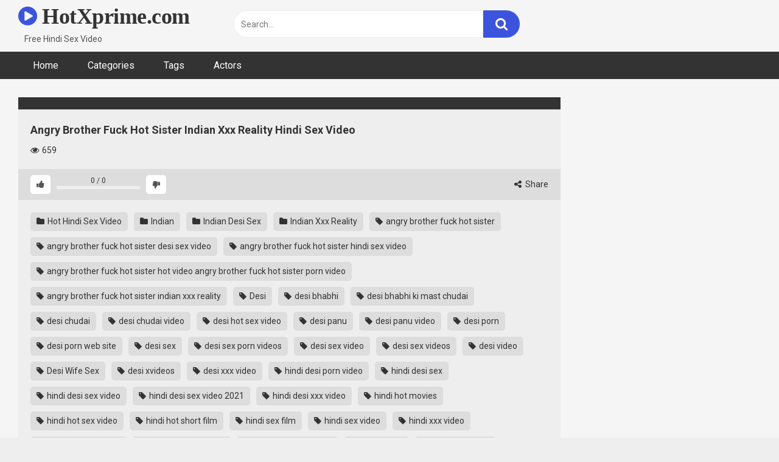

--- FILE ---
content_type: text/html; charset=UTF-8
request_url: https://hotxprime.com/angry-brother-fuck-hot-sister-indian-xxx-reality-hindi-sex-video
body_size: 15924
content:
<!DOCTYPE html>   <html lang="en-US" prefix="og: https://ogp.me/ns#"> <head> <meta charset="UTF-8"> <meta content='width=device-width, initial-scale=1.0, maximum-scale=1.0, user-scalable=0' name='viewport' /> <link rel="profile" href="https://gmpg.org/xfn/11"> <link rel="icon" href="https://hotxprime.com/wp-content/uploads/2022/07/logo.png">  <!-- Meta social networks -->  <!-- Meta Facebook --> <meta property="fb:app_id" content="966242223397117" /> <meta property="og:url" content="https://hotxprime.com/angry-brother-fuck-hot-sister-indian-xxx-reality-hindi-sex-video" /> <meta property="og:type" content="article" /> <meta property="og:title" content="Angry Brother Fuck Hot Sister Indian Xxx Reality Hindi Sex Video" /> <meta property="og:description" content="Watch Now Angry Brother Fuck Hot Sister Indian Xxx Reality Hindi Sex Video." /> <meta property="og:image" content="https://hotxprime.com/wp-content/uploads/2022/07/67ddtt.jpg" /> <meta property="og:image:width" content="200" /> <meta property="og:image:height" content="200" />  <!-- Meta Twitter --> <meta name="twitter:card" content="summary"> <!--<meta name="twitter:site" content="@site_username">--> <meta name="twitter:title" content="Angry Brother Fuck Hot Sister Indian Xxx Reality Hindi Sex Video"> <meta name="twitter:description" content="Watch Now Angry Brother Fuck Hot Sister Indian Xxx Reality Hindi Sex Video."> <!--<meta name="twitter:creator" content="@creator_username">--> <meta name="twitter:image" content="https://hotxprime.com/wp-content/uploads/2022/07/67ddtt.jpg"> <!--<meta name="twitter:domain" content="YourDomain.com">-->  <!-- Temp Style -->   <style> 	.post-thumbnail { 		aspect-ratio: 16/9; 	} 	.post-thumbnail video, 	.post-thumbnail img { 		object-fit: cover; 	}  			@import url(https://fonts.googleapis.com/css?family=Open+Sans); 		body.custom-background { 		background-image: url(); 		background-color: #181818!important; 		background-repeat: repeat; 		background-attachment: fixed; 	} 	.site-title a { 		font-family: Open Sans; 		font-size: 36px; 	} 	.site-branding .logo img { 		max-width: 300px; 		max-height: 120px; 		margin-top: 0px; 		margin-left: 0px; 	} 	a, 	.site-title a i, 	.thumb-block:hover span.title, 	.categories-list .thumb-block:hover .entry-header .cat-title:before, 	.required, 	.post-like a:hover i, 	.top-bar i:hover, 	.menu-toggle i, 	.main-navigation.toggled li:hover > a, 	.main-navigation.toggled li.focus > a, 	.main-navigation.toggled li.current_page_item > a, 	.main-navigation.toggled li.current-menu-item > a, 	#filters .filters-select:after, 	.top-bar .membership a i, 	.thumb-block:hover .photos-count i, 	.aside-filters span:hover a, 	.aside-filters span:hover a i, 	.filters a.active, 	.filters a:hover, 	.archive-aside a:hover, 	#video-links a:hover, 	#video-links a:hover i, 	.video-share .video-share-url a#clickme:hover, 	a#show-sharing-buttons.active, 	a#show-sharing-buttons.active i, 	.morelink:hover, 	.morelink:hover i, 	.footer-menu-container a:hover, 	.categories-list .thumb-block:hover .entry-header span, 	.tags-letter-block .tag-items .tag-item a:hover, 	.menu-toggle-open, 	.search-open { 		color: #3C54DD; 	} 	button, 	.button, 	.btn, 	input[type="button"], 	input[type="reset"], 	input[type="submit"], 	.pagination ul li a.current, 	.pagination ul li a:hover, 	body #filters .label.secondary.active, 	.label.secondary:hover, 	.widget_categories ul li a:hover, 	a.tag-cloud-link:hover, 	.template-actors li a:hover, 	.rating-bar-meter, 	.vjs-play-progress, 	#filters .filters-options span:hover, 	.top-bar .social-share a:hover, 	.thumb-block:hover span.hd-video, 	.label:hover, 	.label:focus, 	.label:active, 	.mobile-pagination .pagination-nav span, 	.mobile-pagination .pagination-nav a { 		background-color: #3C54DD!important; 	} 	button:hover, 	.button:hover { 		background-color: lighten(#3C54DD,50%); 	} 	#video-tabs button.tab-link.active, 	.page-title, 	.page .entry-title, 	.comments-title, 	.comment-reply-title, 	input[type="text"]:focus, 	input[type="email"]:focus, 	input[type="url"]:focus, 	input[type="password"]:focus, 	input[type="search"]:focus, 	input[type="number"]:focus, 	input[type="tel"]:focus, 	input[type="range"]:focus, 	input[type="date"]:focus, 	input[type="month"]:focus, 	input[type="week"]:focus, 	input[type="time"]:focus, 	input[type="datetime"]:focus, 	input[type="datetime-local"]:focus, 	input[type="color"]:focus, 	textarea:focus, 	.filters a.active { 		border-color: #3C54DD!important; 	} 	ul li.current-menu-item a { 		border-bottom-color: #3C54DD!important; 	} 	.logo-watermark-img { 		max-width: px; 	} 	.video-js .vjs-big-play-button { 		background-color: #3C54DD!important; 		border-color: #3C54DD!important; 	} </style>  <!-- Google Analytics --> <!-- Google tag (gtag.js) -->  <script async src="https://www.googletagmanager.com/gtag/js?id=G-TZLSTXWKN8"></script>  <script>
  window.dataLayer = window.dataLayer || [];
  function gtag(){dataLayer.push(arguments);}
  gtag('js', new Date());

  gtag('config', 'G-TZLSTXWKN8');
</script> <!-- Meta Verification --> <meta name="clckd" content="24f8278181010338ba81219a5b845003" />  <meta name="clickaine-site-verification" content="1298c4d4889ff798a2b7ff0e52b087a848f6c0f85f380b4e7d2191817a4fd2a04fbbc21454b51234b7b976e25081d73387092de43279572b0c91d05c704464bb">  <!-- Search Engine Optimization by Rank Math PRO - https://rankmath.com/ --> <title>Angry Brother Fuck Hot Sister Indian Xxx Reality Hindi Sex Video</title> <meta name="description" content="Angry Brother Fuck Hot Sister Indian Xxx Reality Hindi Sex Video Watch Online, Hindi Uncut Porn Video Angry Brother Fuck Hot Sister Indian Xxx Reality Hindi"/> <meta name="robots" content="follow, index, max-snippet:-1, max-video-preview:-1, max-image-preview:large"/> <link rel="canonical" href="https://hotxprime.com/angry-brother-fuck-hot-sister-indian-xxx-reality-hindi-sex-video" /> <meta property="og:locale" content="en_US" /> <meta property="og:type" content="article" /> <meta property="og:title" content="Angry Brother Fuck Hot Sister Indian Xxx Reality Hindi Sex Video" /> <meta property="og:description" content="Angry Brother Fuck Hot Sister Indian Xxx Reality Hindi Sex Video Watch Online, Hindi Uncut Porn Video Angry Brother Fuck Hot Sister Indian Xxx Reality Hindi" /> <meta property="og:url" content="https://hotxprime.com/angry-brother-fuck-hot-sister-indian-xxx-reality-hindi-sex-video" /> <meta property="og:site_name" content="HotXprime.com" /> <meta property="article:tag" content="angry brother fuck hot sister" /> <meta property="article:tag" content="angry brother fuck hot sister desi sex video" /> <meta property="article:tag" content="angry brother fuck hot sister hindi sex video" /> <meta property="article:tag" content="angry brother fuck hot sister hot video angry brother fuck hot sister porn video" /> <meta property="article:tag" content="angry brother fuck hot sister indian xxx reality" /> <meta property="article:tag" content="Desi" /> <meta property="article:tag" content="desi bhabhi" /> <meta property="article:tag" content="desi bhabhi ki mast chudai" /> <meta property="article:tag" content="desi chudai" /> <meta property="article:tag" content="desi chudai video" /> <meta property="article:tag" content="desi hot sex video" /> <meta property="article:tag" content="desi panu" /> <meta property="article:tag" content="desi panu video" /> <meta property="article:tag" content="desi porn" /> <meta property="article:tag" content="desi porn web site" /> <meta property="article:tag" content="desi sex" /> <meta property="article:tag" content="desi sex porn videos" /> <meta property="article:tag" content="desi sex video" /> <meta property="article:tag" content="desi sex videos" /> <meta property="article:tag" content="desi video" /> <meta property="article:tag" content="Desi Wife Sex" /> <meta property="article:tag" content="desi xvideos" /> <meta property="article:tag" content="desi xxx video" /> <meta property="article:tag" content="hindi desi porn video" /> <meta property="article:tag" content="hindi desi sex" /> <meta property="article:tag" content="hindi desi sex video" /> <meta property="article:tag" content="hindi desi sex video 2021" /> <meta property="article:tag" content="hindi desi xxx video" /> <meta property="article:tag" content="hindi hot movies" /> <meta property="article:tag" content="hindi hot sex video" /> <meta property="article:tag" content="hindi hot short film" /> <meta property="article:tag" content="hindi sex film" /> <meta property="article:tag" content="hindi sex video" /> <meta property="article:tag" content="hindi xxx video" /> <meta property="article:tag" content="indian chudai video" /> <meta property="article:tag" content="indian desi porn site" /> <meta property="article:tag" content="indian desi sex video" /> <meta property="article:tag" content="indian porn" /> <meta property="article:tag" content="indian porn site" /> <meta property="article:tag" content="indian sex" /> <meta property="article:tag" content="indian sex video" /> <meta property="article:tag" content="indian sex web site" /> <meta property="article:tag" content="indian xvideos" /> <meta property="article:tag" content="indian xxx reality" /> <meta property="article:tag" content="indian xxx reality hd video" /> <meta property="article:tag" content="indian xxx reality hd xxx" /> <meta property="article:tag" content="indian xxx reality hindi sex video" /> <meta property="article:tag" content="indian xxx reality hindi xxx video" /> <meta property="article:tag" content="indian xxx reality hot video" /> <meta property="article:tag" content="indian xxx reality porn video" /> <meta property="article:tag" content="indian xxx reality sex video" /> <meta property="article:tag" content="indian xxx reality video" /> <meta property="article:tag" content="indian xxx reality xxx video" /> <meta property="article:tag" content="indian xxx video" /> <meta property="article:tag" content="panu site" /> <meta property="article:tag" content="porn site" /> <meta property="article:tag" content="sex video" /> <meta property="article:tag" content="xxx video" /> <meta property="article:section" content="Hot Hindi Sex Video" /> <meta property="og:image" content="https://hotxprime.com/wp-content/uploads/2022/07/67ddtt.jpg" /> <meta property="og:image:secure_url" content="https://hotxprime.com/wp-content/uploads/2022/07/67ddtt.jpg" /> <meta property="og:image:width" content="1280" /> <meta property="og:image:height" content="720" /> <meta property="og:image:alt" content="Angry Brother Fuck Hot Sister Indian Xxx Reality Hindi Sex Video" /> <meta property="og:image:type" content="image/jpeg" /> <meta name="twitter:card" content="summary_large_image" /> <meta name="twitter:title" content="Angry Brother Fuck Hot Sister Indian Xxx Reality Hindi Sex Video" /> <meta name="twitter:description" content="Angry Brother Fuck Hot Sister Indian Xxx Reality Hindi Sex Video Watch Online, Hindi Uncut Porn Video Angry Brother Fuck Hot Sister Indian Xxx Reality Hindi" /> <meta name="twitter:image" content="https://hotxprime.com/wp-content/uploads/2022/07/67ddtt.jpg" /> <meta name="twitter:label1" content="Written by" /> <meta name="twitter:data1" content="admin" /> <meta name="twitter:label2" content="Time to read" /> <meta name="twitter:data2" content="Less than a minute" /> <!-- /Rank Math WordPress SEO plugin -->  <link rel='dns-prefetch' href='//vjs.zencdn.net' /> <link rel='dns-prefetch' href='//unpkg.com' /> <link rel='dns-prefetch' href='//fonts.googleapis.com' /> <link rel="alternate" type="application/rss+xml" title="HotXprime.com &raquo; Feed" href="https://hotxprime.com/feed" /> <link rel="alternate" type="application/rss+xml" title="HotXprime.com &raquo; Comments Feed" href="https://hotxprime.com/comments/feed" /> <link rel="alternate" type="application/rss+xml" title="HotXprime.com &raquo; Angry Brother Fuck Hot Sister Indian Xxx Reality Hindi Sex Video Comments Feed" href="https://hotxprime.com/angry-brother-fuck-hot-sister-indian-xxx-reality-hindi-sex-video/feed" /> <link rel="alternate" title="oEmbed (JSON)" type="application/json+oembed" href="https://hotxprime.com/wp-json/oembed/1.0/embed?url=https%3A%2F%2Fhotxprime.com%2Fangry-brother-fuck-hot-sister-indian-xxx-reality-hindi-sex-video" /> <link rel="alternate" title="oEmbed (XML)" type="text/xml+oembed" href="https://hotxprime.com/wp-json/oembed/1.0/embed?url=https%3A%2F%2Fhotxprime.com%2Fangry-brother-fuck-hot-sister-indian-xxx-reality-hindi-sex-video&#038;format=xml" /> <style id='wp-img-auto-sizes-contain-inline-css' type='text/css'> img:is([sizes=auto i],[sizes^="auto," i]){contain-intrinsic-size:3000px 1500px} /*# sourceURL=wp-img-auto-sizes-contain-inline-css */ </style> <style id='wp-block-paragraph-inline-css' type='text/css'> .is-small-text{font-size:.875em}.is-regular-text{font-size:1em}.is-large-text{font-size:2.25em}.is-larger-text{font-size:3em}.has-drop-cap:not(:focus):first-letter{float:left;font-size:8.4em;font-style:normal;font-weight:100;line-height:.68;margin:.05em .1em 0 0;text-transform:uppercase}body.rtl .has-drop-cap:not(:focus):first-letter{float:none;margin-left:.1em}p.has-drop-cap.has-background{overflow:hidden}:root :where(p.has-background){padding:1.25em 2.375em}:where(p.has-text-color:not(.has-link-color)) a{color:inherit}p.has-text-align-left[style*="writing-mode:vertical-lr"],p.has-text-align-right[style*="writing-mode:vertical-rl"]{rotate:180deg} /*# sourceURL=https://hotxprime.com/wp-includes/blocks/paragraph/style.min.css */ </style> <style id='wp-emoji-styles-inline-css' type='text/css'>  	img.wp-smiley, img.emoji { 		display: inline !important; 		border: none !important; 		box-shadow: none !important; 		height: 1em !important; 		width: 1em !important; 		margin: 0 0.07em !important; 		vertical-align: -0.1em !important; 		background: none !important; 		padding: 0 !important; 	} /*# sourceURL=wp-emoji-styles-inline-css */ </style> <style id='wp-block-library-inline-css' type='text/css'> :root{--wp-block-synced-color:#7a00df;--wp-block-synced-color--rgb:122,0,223;--wp-bound-block-color:var(--wp-block-synced-color);--wp-editor-canvas-background:#ddd;--wp-admin-theme-color:#007cba;--wp-admin-theme-color--rgb:0,124,186;--wp-admin-theme-color-darker-10:#006ba1;--wp-admin-theme-color-darker-10--rgb:0,107,160.5;--wp-admin-theme-color-darker-20:#005a87;--wp-admin-theme-color-darker-20--rgb:0,90,135;--wp-admin-border-width-focus:2px}@media (min-resolution:192dpi){:root{--wp-admin-border-width-focus:1.5px}}.wp-element-button{cursor:pointer}:root .has-very-light-gray-background-color{background-color:#eee}:root .has-very-dark-gray-background-color{background-color:#313131}:root .has-very-light-gray-color{color:#eee}:root .has-very-dark-gray-color{color:#313131}:root .has-vivid-green-cyan-to-vivid-cyan-blue-gradient-background{background:linear-gradient(135deg,#00d084,#0693e3)}:root .has-purple-crush-gradient-background{background:linear-gradient(135deg,#34e2e4,#4721fb 50%,#ab1dfe)}:root .has-hazy-dawn-gradient-background{background:linear-gradient(135deg,#faaca8,#dad0ec)}:root .has-subdued-olive-gradient-background{background:linear-gradient(135deg,#fafae1,#67a671)}:root .has-atomic-cream-gradient-background{background:linear-gradient(135deg,#fdd79a,#004a59)}:root .has-nightshade-gradient-background{background:linear-gradient(135deg,#330968,#31cdcf)}:root .has-midnight-gradient-background{background:linear-gradient(135deg,#020381,#2874fc)}:root{--wp--preset--font-size--normal:16px;--wp--preset--font-size--huge:42px}.has-regular-font-size{font-size:1em}.has-larger-font-size{font-size:2.625em}.has-normal-font-size{font-size:var(--wp--preset--font-size--normal)}.has-huge-font-size{font-size:var(--wp--preset--font-size--huge)}.has-text-align-center{text-align:center}.has-text-align-left{text-align:left}.has-text-align-right{text-align:right}.has-fit-text{white-space:nowrap!important}#end-resizable-editor-section{display:none}.aligncenter{clear:both}.items-justified-left{justify-content:flex-start}.items-justified-center{justify-content:center}.items-justified-right{justify-content:flex-end}.items-justified-space-between{justify-content:space-between}.screen-reader-text{border:0;clip-path:inset(50%);height:1px;margin:-1px;overflow:hidden;padding:0;position:absolute;width:1px;word-wrap:normal!important}.screen-reader-text:focus{background-color:#ddd;clip-path:none;color:#444;display:block;font-size:1em;height:auto;left:5px;line-height:normal;padding:15px 23px 14px;text-decoration:none;top:5px;width:auto;z-index:100000}html :where(.has-border-color){border-style:solid}html :where([style*=border-top-color]){border-top-style:solid}html :where([style*=border-right-color]){border-right-style:solid}html :where([style*=border-bottom-color]){border-bottom-style:solid}html :where([style*=border-left-color]){border-left-style:solid}html :where([style*=border-width]){border-style:solid}html :where([style*=border-top-width]){border-top-style:solid}html :where([style*=border-right-width]){border-right-style:solid}html :where([style*=border-bottom-width]){border-bottom-style:solid}html :where([style*=border-left-width]){border-left-style:solid}html :where(img[class*=wp-image-]){height:auto;max-width:100%}:where(figure){margin:0 0 1em}html :where(.is-position-sticky){--wp-admin--admin-bar--position-offset:var(--wp-admin--admin-bar--height,0px)}@media screen and (max-width:600px){html :where(.is-position-sticky){--wp-admin--admin-bar--position-offset:0px}}  /*# sourceURL=wp-block-library-inline-css */ </style><style id='wp-block-group-inline-css' type='text/css'> .wp-block-group{box-sizing:border-box}:where(.wp-block-group.wp-block-group-is-layout-constrained){position:relative} /*# sourceURL=https://hotxprime.com/wp-includes/blocks/group/style.min.css */ </style> <style id='global-styles-inline-css' type='text/css'> :root{--wp--preset--aspect-ratio--square: 1;--wp--preset--aspect-ratio--4-3: 4/3;--wp--preset--aspect-ratio--3-4: 3/4;--wp--preset--aspect-ratio--3-2: 3/2;--wp--preset--aspect-ratio--2-3: 2/3;--wp--preset--aspect-ratio--16-9: 16/9;--wp--preset--aspect-ratio--9-16: 9/16;--wp--preset--color--black: #000000;--wp--preset--color--cyan-bluish-gray: #abb8c3;--wp--preset--color--white: #ffffff;--wp--preset--color--pale-pink: #f78da7;--wp--preset--color--vivid-red: #cf2e2e;--wp--preset--color--luminous-vivid-orange: #ff6900;--wp--preset--color--luminous-vivid-amber: #fcb900;--wp--preset--color--light-green-cyan: #7bdcb5;--wp--preset--color--vivid-green-cyan: #00d084;--wp--preset--color--pale-cyan-blue: #8ed1fc;--wp--preset--color--vivid-cyan-blue: #0693e3;--wp--preset--color--vivid-purple: #9b51e0;--wp--preset--gradient--vivid-cyan-blue-to-vivid-purple: linear-gradient(135deg,rgb(6,147,227) 0%,rgb(155,81,224) 100%);--wp--preset--gradient--light-green-cyan-to-vivid-green-cyan: linear-gradient(135deg,rgb(122,220,180) 0%,rgb(0,208,130) 100%);--wp--preset--gradient--luminous-vivid-amber-to-luminous-vivid-orange: linear-gradient(135deg,rgb(252,185,0) 0%,rgb(255,105,0) 100%);--wp--preset--gradient--luminous-vivid-orange-to-vivid-red: linear-gradient(135deg,rgb(255,105,0) 0%,rgb(207,46,46) 100%);--wp--preset--gradient--very-light-gray-to-cyan-bluish-gray: linear-gradient(135deg,rgb(238,238,238) 0%,rgb(169,184,195) 100%);--wp--preset--gradient--cool-to-warm-spectrum: linear-gradient(135deg,rgb(74,234,220) 0%,rgb(151,120,209) 20%,rgb(207,42,186) 40%,rgb(238,44,130) 60%,rgb(251,105,98) 80%,rgb(254,248,76) 100%);--wp--preset--gradient--blush-light-purple: linear-gradient(135deg,rgb(255,206,236) 0%,rgb(152,150,240) 100%);--wp--preset--gradient--blush-bordeaux: linear-gradient(135deg,rgb(254,205,165) 0%,rgb(254,45,45) 50%,rgb(107,0,62) 100%);--wp--preset--gradient--luminous-dusk: linear-gradient(135deg,rgb(255,203,112) 0%,rgb(199,81,192) 50%,rgb(65,88,208) 100%);--wp--preset--gradient--pale-ocean: linear-gradient(135deg,rgb(255,245,203) 0%,rgb(182,227,212) 50%,rgb(51,167,181) 100%);--wp--preset--gradient--electric-grass: linear-gradient(135deg,rgb(202,248,128) 0%,rgb(113,206,126) 100%);--wp--preset--gradient--midnight: linear-gradient(135deg,rgb(2,3,129) 0%,rgb(40,116,252) 100%);--wp--preset--font-size--small: 13px;--wp--preset--font-size--medium: 20px;--wp--preset--font-size--large: 36px;--wp--preset--font-size--x-large: 42px;--wp--preset--spacing--20: 0.44rem;--wp--preset--spacing--30: 0.67rem;--wp--preset--spacing--40: 1rem;--wp--preset--spacing--50: 1.5rem;--wp--preset--spacing--60: 2.25rem;--wp--preset--spacing--70: 3.38rem;--wp--preset--spacing--80: 5.06rem;--wp--preset--shadow--natural: 6px 6px 9px rgba(0, 0, 0, 0.2);--wp--preset--shadow--deep: 12px 12px 50px rgba(0, 0, 0, 0.4);--wp--preset--shadow--sharp: 6px 6px 0px rgba(0, 0, 0, 0.2);--wp--preset--shadow--outlined: 6px 6px 0px -3px rgb(255, 255, 255), 6px 6px rgb(0, 0, 0);--wp--preset--shadow--crisp: 6px 6px 0px rgb(0, 0, 0);}:where(.is-layout-flex){gap: 0.5em;}:where(.is-layout-grid){gap: 0.5em;}body .is-layout-flex{display: flex;}.is-layout-flex{flex-wrap: wrap;align-items: center;}.is-layout-flex > :is(*, div){margin: 0;}body .is-layout-grid{display: grid;}.is-layout-grid > :is(*, div){margin: 0;}:where(.wp-block-columns.is-layout-flex){gap: 2em;}:where(.wp-block-columns.is-layout-grid){gap: 2em;}:where(.wp-block-post-template.is-layout-flex){gap: 1.25em;}:where(.wp-block-post-template.is-layout-grid){gap: 1.25em;}.has-black-color{color: var(--wp--preset--color--black) !important;}.has-cyan-bluish-gray-color{color: var(--wp--preset--color--cyan-bluish-gray) !important;}.has-white-color{color: var(--wp--preset--color--white) !important;}.has-pale-pink-color{color: var(--wp--preset--color--pale-pink) !important;}.has-vivid-red-color{color: var(--wp--preset--color--vivid-red) !important;}.has-luminous-vivid-orange-color{color: var(--wp--preset--color--luminous-vivid-orange) !important;}.has-luminous-vivid-amber-color{color: var(--wp--preset--color--luminous-vivid-amber) !important;}.has-light-green-cyan-color{color: var(--wp--preset--color--light-green-cyan) !important;}.has-vivid-green-cyan-color{color: var(--wp--preset--color--vivid-green-cyan) !important;}.has-pale-cyan-blue-color{color: var(--wp--preset--color--pale-cyan-blue) !important;}.has-vivid-cyan-blue-color{color: var(--wp--preset--color--vivid-cyan-blue) !important;}.has-vivid-purple-color{color: var(--wp--preset--color--vivid-purple) !important;}.has-black-background-color{background-color: var(--wp--preset--color--black) !important;}.has-cyan-bluish-gray-background-color{background-color: var(--wp--preset--color--cyan-bluish-gray) !important;}.has-white-background-color{background-color: var(--wp--preset--color--white) !important;}.has-pale-pink-background-color{background-color: var(--wp--preset--color--pale-pink) !important;}.has-vivid-red-background-color{background-color: var(--wp--preset--color--vivid-red) !important;}.has-luminous-vivid-orange-background-color{background-color: var(--wp--preset--color--luminous-vivid-orange) !important;}.has-luminous-vivid-amber-background-color{background-color: var(--wp--preset--color--luminous-vivid-amber) !important;}.has-light-green-cyan-background-color{background-color: var(--wp--preset--color--light-green-cyan) !important;}.has-vivid-green-cyan-background-color{background-color: var(--wp--preset--color--vivid-green-cyan) !important;}.has-pale-cyan-blue-background-color{background-color: var(--wp--preset--color--pale-cyan-blue) !important;}.has-vivid-cyan-blue-background-color{background-color: var(--wp--preset--color--vivid-cyan-blue) !important;}.has-vivid-purple-background-color{background-color: var(--wp--preset--color--vivid-purple) !important;}.has-black-border-color{border-color: var(--wp--preset--color--black) !important;}.has-cyan-bluish-gray-border-color{border-color: var(--wp--preset--color--cyan-bluish-gray) !important;}.has-white-border-color{border-color: var(--wp--preset--color--white) !important;}.has-pale-pink-border-color{border-color: var(--wp--preset--color--pale-pink) !important;}.has-vivid-red-border-color{border-color: var(--wp--preset--color--vivid-red) !important;}.has-luminous-vivid-orange-border-color{border-color: var(--wp--preset--color--luminous-vivid-orange) !important;}.has-luminous-vivid-amber-border-color{border-color: var(--wp--preset--color--luminous-vivid-amber) !important;}.has-light-green-cyan-border-color{border-color: var(--wp--preset--color--light-green-cyan) !important;}.has-vivid-green-cyan-border-color{border-color: var(--wp--preset--color--vivid-green-cyan) !important;}.has-pale-cyan-blue-border-color{border-color: var(--wp--preset--color--pale-cyan-blue) !important;}.has-vivid-cyan-blue-border-color{border-color: var(--wp--preset--color--vivid-cyan-blue) !important;}.has-vivid-purple-border-color{border-color: var(--wp--preset--color--vivid-purple) !important;}.has-vivid-cyan-blue-to-vivid-purple-gradient-background{background: var(--wp--preset--gradient--vivid-cyan-blue-to-vivid-purple) !important;}.has-light-green-cyan-to-vivid-green-cyan-gradient-background{background: var(--wp--preset--gradient--light-green-cyan-to-vivid-green-cyan) !important;}.has-luminous-vivid-amber-to-luminous-vivid-orange-gradient-background{background: var(--wp--preset--gradient--luminous-vivid-amber-to-luminous-vivid-orange) !important;}.has-luminous-vivid-orange-to-vivid-red-gradient-background{background: var(--wp--preset--gradient--luminous-vivid-orange-to-vivid-red) !important;}.has-very-light-gray-to-cyan-bluish-gray-gradient-background{background: var(--wp--preset--gradient--very-light-gray-to-cyan-bluish-gray) !important;}.has-cool-to-warm-spectrum-gradient-background{background: var(--wp--preset--gradient--cool-to-warm-spectrum) !important;}.has-blush-light-purple-gradient-background{background: var(--wp--preset--gradient--blush-light-purple) !important;}.has-blush-bordeaux-gradient-background{background: var(--wp--preset--gradient--blush-bordeaux) !important;}.has-luminous-dusk-gradient-background{background: var(--wp--preset--gradient--luminous-dusk) !important;}.has-pale-ocean-gradient-background{background: var(--wp--preset--gradient--pale-ocean) !important;}.has-electric-grass-gradient-background{background: var(--wp--preset--gradient--electric-grass) !important;}.has-midnight-gradient-background{background: var(--wp--preset--gradient--midnight) !important;}.has-small-font-size{font-size: var(--wp--preset--font-size--small) !important;}.has-medium-font-size{font-size: var(--wp--preset--font-size--medium) !important;}.has-large-font-size{font-size: var(--wp--preset--font-size--large) !important;}.has-x-large-font-size{font-size: var(--wp--preset--font-size--x-large) !important;} /*# sourceURL=global-styles-inline-css */ </style>  <style id='classic-theme-styles-inline-css' type='text/css'> /*! This file is auto-generated */ .wp-block-button__link{color:#fff;background-color:#32373c;border-radius:9999px;box-shadow:none;text-decoration:none;padding:calc(.667em + 2px) calc(1.333em + 2px);font-size:1.125em}.wp-block-file__button{background:#32373c;color:#fff;text-decoration:none} /*# sourceURL=/wp-includes/css/classic-themes.min.css */ </style> <link rel='stylesheet' id='wpst-font-awesome-css' href='https://hotxprime.com/wp-content/themes/ultimatube/assets/stylesheets/font-awesome/css/font-awesome.min.css?ver=4.7.0' type='text/css' media='all' /> <link rel='stylesheet' id='wpst-videojs-style-css' href='//vjs.zencdn.net/7.8.4/video-js.css?ver=7.8.4' type='text/css' media='all' /> <link rel='stylesheet' id='wpst-style-css' href='https://hotxprime.com/wp-content/themes/ultimatube/style.css?ver=1.6.0.1766115187' type='text/css' media='all' /> <link rel='stylesheet' id='wpst-roboto-font-css' href='https://fonts.googleapis.com/css?family=Roboto%3A400%2C700&#038;ver=1.6.0' type='text/css' media='all' /> <script type="text/javascript" src="https://hotxprime.com/wp-includes/js/jquery/jquery.min.js?ver=3.7.1" id="jquery-core-js"></script> <script type="text/javascript" src="https://hotxprime.com/wp-includes/js/jquery/jquery-migrate.min.js?ver=3.4.1" id="jquery-migrate-js"></script> <link rel="https://api.w.org/" href="https://hotxprime.com/wp-json/" /><link rel="alternate" title="JSON" type="application/json" href="https://hotxprime.com/wp-json/wp/v2/posts/4901" /><link rel="EditURI" type="application/rsd+xml" title="RSD" href="https://hotxprime.com/xmlrpc.php?rsd" /> <meta name="generator" content="WordPress 6.9" /> <link rel='shortlink' href='https://hotxprime.com/?p=4901' /> <link rel="pingback" href="https://hotxprime.com/xmlrpc.php"></head>  <body  class="wp-singular post-template-default single single-post postid-4901 single-format-standard wp-theme-ultimatube">  <div id="page"> 	<a class="skip-link screen-reader-text" href="#content">Skip to content</a>  	<div class="header row"> 		<div class="site-branding"> 			<div class="logo"> 															<p class="site-title"><a href="https://hotxprime.com/" rel="home"> 																								<i class="fa fa-play-circle"></i> 	HotXprime.com</a></p> 										 				 									<p class="site-description"> 											Free Hindi Sex Video						</p> 							</div> 		</div><!-- .site-branding --> 		 		<div class="search-menu-mobile"> 	<div class="header-search-mobile"> 		<i class="fa fa-search"></i>     	</div>	 	<div id="menu-toggle"> 		<i class="fa fa-bars"></i> 	</div> </div>  <div class="header-search"> 	<form method="get" id="searchform" action="https://hotxprime.com/">         					<input class="input-group-field" value="Search..." name="s" id="s" onfocus="if (this.value == 'Search...') {this.value = '';}" onblur="if (this.value == '') {this.value = 'Search...';}" type="text" /> 				 		<input class="fa-input" type="submit" id="searchsubmit" value="&#xf002;" />         	</form> </div> 		<nav id="site-navigation" class="main-navigation" role="navigation"> 						<div id="head-mobile"></div> 			<div class="button-nav"></div>			 			<ul id="menu-main-menu" class="menu"><li id="menu-item-11" class="menu-item menu-item-type-custom menu-item-object-custom menu-item-home menu-item-11"><a href="https://hotxprime.com">Home</a></li> <li id="menu-item-12" class="menu-item menu-item-type-post_type menu-item-object-page menu-item-12"><a href="https://hotxprime.com/categories">Categories</a></li> <li id="menu-item-13" class="menu-item menu-item-type-post_type menu-item-object-page menu-item-13"><a href="https://hotxprime.com/tags">Tags</a></li> <li id="menu-item-14" class="menu-item menu-item-type-post_type menu-item-object-page menu-item-14"><a href="https://hotxprime.com/actors">Actors</a></li> </ul>		</nav> 	</div> 	<div class="clear"></div>   			<div class="happy-header-mobile"> 			<script async data-cfasync="false" data-clbaid="1940984" class="__clb-1940984" src="//frozenpayerpregnant.com/bn.js"></script>		</div>		 	 	<div id="content" class="site-content row">  	<div id="primary" class="content-area"> 		<main id="main" class="site-main" role="main">  		 <article id="post-4901" class="post-4901 post type-post status-publish format-standard has-post-thumbnail hentry category-hot-hindi-sex-video category-indian category-indian-desi-sex category-indian-xxx-reality tag-angry-brother-fuck-hot-sister tag-angry-brother-fuck-hot-sister-desi-sex-video tag-angry-brother-fuck-hot-sister-hindi-sex-video tag-angry-brother-fuck-hot-sister-hot-video-angry-brother-fuck-hot-sister-porn-video tag-angry-brother-fuck-hot-sister-indian-xxx-reality tag-desi tag-desi-bhabhi tag-desi-bhabhi-ki-mast-chudai tag-desi-chudai tag-desi-chudai-video tag-desi-hot-sex-video tag-desi-panu tag-desi-panu-video tag-desi-porn tag-desi-porn-web-site tag-desi-sex tag-desi-sex-porn-videos tag-desi-sex-video tag-desi-sex-videos tag-desi-video tag-desi-wife-sex tag-desi-xvideos tag-desi-xxx-video tag-hindi-desi-porn-video tag-hindi-desi-sex tag-hindi-desi-sex-video tag-hindi-desi-sex-video-2021 tag-hindi-desi-xxx-video tag-hindi-hot-movies tag-hindi-hot-sex-video tag-hindi-hot-short-film tag-hindi-sex-film tag-hindi-sex-video tag-hindi-xxx-video tag-indian-chudai-video tag-indian-desi-porn-site tag-indian-desi-sex-video tag-indian-porn tag-indian-porn-site tag-indian-sex tag-indian-sex-video tag-indian-sex-web-site tag-indian-xvideos tag-indian-xxx-reality tag-indian-xxx-reality-hd-video tag-indian-xxx-reality-hd-xxx tag-indian-xxx-reality-hindi-sex-video tag-indian-xxx-reality-hindi-xxx-video tag-indian-xxx-reality-hot-video tag-indian-xxx-reality-porn-video tag-indian-xxx-reality-sex-video tag-indian-xxx-reality-video tag-indian-xxx-reality-xxx-video tag-indian-xxx-video tag-panu-site tag-porn-site tag-sex-video tag-xxx-video" itemprop="video" itemscope itemtype="https://schema.org/VideoObject">  	<div class="entry-content"> 		 <div class="video-player-area 	with-sidebar-ads">  	<meta itemprop="author" content="admin" /> 	<meta itemprop="name" content="Angry Brother Fuck Hot Sister Indian Xxx Reality Hindi Sex Video" /> 			<meta itemprop="description" content="Watch Now Angry Brother Fuck Hot Sister Indian Xxx Reality Hindi Sex Video." /> 		<meta itemprop="duration" content="P0DT0H14M22S" /> 	<meta itemprop="thumbnailUrl" content="" /> 			<meta itemprop="contentURL" content="https://cdn2.ixifile.xyz/1/Angry%20brother%20fuck%20hot%20sister-indian%20xxx%20reality.mp4" /> 		<meta itemprop="uploadDate" content="2022-07-17T16:40:59+00:00" />  	 	<div class="video-player"> 					<div class="responsive-player"> 				<iframe src="https://hotxprime.com/wp-content/plugins/clean-tube-player/public/player-x.php?q=[base64]" frameborder="0" scrolling="no" allowfullscreen></iframe>			</div> 		 		<!-- Inside video player advertising --> 								</div>  	 						<div class="happy-under-player"> 									<div class="under-player-desktop"> 						<script async data-cfasync="false" data-clbaid="1940975" class="__clb-1940975" src="//frozenpayerpregnant.com/bn.js"></script>					</div> 											</div> 			 	<div class="video-infos"> 		<div class="title-views"> 			<h1 itemprop="name">Angry Brother Fuck Hot Sister Indian Xxx Reality Hindi Sex Video</h1>							<span class="views"><i class="fa fa-eye"></i> 659</span> 					</div> 			</div>  	<div class="video-actions"> 					<div id="video-rate"><div class="post-like"><a href="#" data-post_id="4901" data-post_like="like"><span class="like" title="I like this"><span id="more"><i class="fa fa-thumbs-up"></i></span></a> 		<div class="rating-likes-bar"> 			<div class="likes"><span class="likes_count">0</span> / <span class="dislikes_count">0</span></div> 			<div class="rating-bar"> 				<div class="rating-bar-meter"></div> 			</div> 		</div> 		<a href="#" data-post_id="4901" data-post_like="dislike"> 			<span title="I dislike this" class="qtip dislike"><span id="less"><i class="fa fa-thumbs-down fa-flip-horizontal"></i></span></span> 		</a></div></div> 							<div id="video-links"> 				<a id="show-sharing-buttons" href="#!"><i class="fa fa-share-alt"></i> Share</a> 							</div> 			</div> 			<div class="video-share"> 			<span class="title">Share</span> 			<div class="share-buttons"> 					<!-- Facebook --> 			<div id="fb-root"></div> 		<script>(function(d, s, id) {
		var js, fjs = d.getElementsByTagName(s)[0];
		if (d.getElementById(id)) return;
		js = d.createElement(s); js.id = id;
		js.src = 'https://connect.facebook.net/fr_FR/sdk.js#xfbml=1&version=v2.12';
		fjs.parentNode.insertBefore(js, fjs);
		}(document, 'script', 'facebook-jssdk'));</script> 		<a target="_blank" href="https://www.facebook.com/sharer/sharer.php?u=https://hotxprime.com/angry-brother-fuck-hot-sister-indian-xxx-reality-hindi-sex-video&amp;src=sdkpreparse"><i id="facebook" class="fa fa-facebook"></i></a> 	 	<!-- Twitter --> 			<a target="_blank" href="https://twitter.com/home?status=https://hotxprime.com/angry-brother-fuck-hot-sister-indian-xxx-reality-hindi-sex-video"><i id="twitter" class="fa fa-twitter"></i></a> 	 	<!-- Google Plus --> 			<a target="_blank" href="https://plus.google.com/share?url=https://hotxprime.com/angry-brother-fuck-hot-sister-indian-xxx-reality-hindi-sex-video"><i id="googleplus" class="fa fa-google-plus"></i></a> 	 	<!-- Linkedin --> 			<a target="_blank" href="https://www.linkedin.com/shareArticle?mini=true&amp;url=https://hotxprime.com/angry-brother-fuck-hot-sister-indian-xxx-reality-hindi-sex-video&amp;title=Angry Brother Fuck Hot Sister Indian Xxx Reality Hindi Sex Video&amp;summary=&lt;!-- wp:paragraph --&gt; &lt;p&gt;Watch Now Angry Brother Fuck Hot Sister Indian Xxx Reality Hindi Sex Video.&lt;/p&gt; &lt;!-- /wp:paragraph --&gt;&amp;source=https://hotxprime.com"><i id="linkedin" class="fa fa-linkedin"></i></a> 			 	<!-- Tumblr --> 			<a target="_blank" href="https://tumblr.com/widgets/share/tool?canonicalUrl=https://hotxprime.com/angry-brother-fuck-hot-sister-indian-xxx-reality-hindi-sex-video"><i id="tumblr" class="fa fa-tumblr-square"></i></a> 	 	<!-- Reddit --> 			<a target="_blank" href="http://www.reddit.com/submit?url"><i id="reddit" class="fa fa-reddit-square"></i></a> 	 	<!-- Odnoklassniki --> 			<a target="_blank" href="http://www.odnoklassniki.ru/dk?st.cmd=addShare&st._surl=https://hotxprime.com/angry-brother-fuck-hot-sister-indian-xxx-reality-hindi-sex-video&title=Angry Brother Fuck Hot Sister Indian Xxx Reality Hindi Sex Video"><i id="odnoklassniki" class="fa fa-odnoklassniki"></i></a> 	 	<!-- VK --> 			<script type="text/javascript" src="https://vk.com/js/api/share.js?95" charset="windows-1251"></script> 		<a href="http://vk.com/share.php?url=https://hotxprime.com/angry-brother-fuck-hot-sister-indian-xxx-reality-hindi-sex-video" target="_blank"><i id="vk" class="fa fa-vk"></i></a> 	 	<!-- Email --> 			<a target="_blank" href="/cdn-cgi/l/email-protection#[base64]"><i id="email" class="fa fa-envelope"></i></a> 				</div> 			<div class="video-share-url"> 				<textarea id="copyme" readonly="readonly">https://hotxprime.com/angry-brother-fuck-hot-sister-indian-xxx-reality-hindi-sex-video</textarea> 				<a id="clickme">Copy the link</a> 				<textarea id="temptext"></textarea> 			</div> 			<div class="clear"></div> 		</div> 	 			<div class="video-tags"> 			<div class="tags-list"><a href="https://hotxprime.com/category/hot-hindi-sex-video" class="label" title="Hot Hindi Sex Video"><i class="fa fa-folder"></i> Hot Hindi Sex Video</a><a href="https://hotxprime.com/category/indian" class="label" title="Indian"><i class="fa fa-folder"></i> Indian</a><a href="https://hotxprime.com/category/indian-desi-sex" class="label" title="Indian Desi Sex"><i class="fa fa-folder"></i> Indian Desi Sex</a><a href="https://hotxprime.com/category/indian-xxx-reality" class="label" title="Indian Xxx Reality"><i class="fa fa-folder"></i> Indian Xxx Reality</a><a href="https://hotxprime.com/tag/angry-brother-fuck-hot-sister" class="label" title="angry brother fuck hot sister"><i class="fa fa-tag"></i> angry brother fuck hot sister</a><a href="https://hotxprime.com/tag/angry-brother-fuck-hot-sister-desi-sex-video" class="label" title="angry brother fuck hot sister desi sex video"><i class="fa fa-tag"></i> angry brother fuck hot sister desi sex video</a><a href="https://hotxprime.com/tag/angry-brother-fuck-hot-sister-hindi-sex-video" class="label" title="angry brother fuck hot sister hindi sex video"><i class="fa fa-tag"></i> angry brother fuck hot sister hindi sex video</a><a href="https://hotxprime.com/tag/angry-brother-fuck-hot-sister-hot-video-angry-brother-fuck-hot-sister-porn-video" class="label" title="angry brother fuck hot sister hot video angry brother fuck hot sister porn video"><i class="fa fa-tag"></i> angry brother fuck hot sister hot video angry brother fuck hot sister porn video</a><a href="https://hotxprime.com/tag/angry-brother-fuck-hot-sister-indian-xxx-reality" class="label" title="angry brother fuck hot sister indian xxx reality"><i class="fa fa-tag"></i> angry brother fuck hot sister indian xxx reality</a><a href="https://hotxprime.com/tag/desi" class="label" title="Desi"><i class="fa fa-tag"></i> Desi</a><a href="https://hotxprime.com/tag/desi-bhabhi" class="label" title="desi bhabhi"><i class="fa fa-tag"></i> desi bhabhi</a><a href="https://hotxprime.com/tag/desi-bhabhi-ki-mast-chudai" class="label" title="desi bhabhi ki mast chudai"><i class="fa fa-tag"></i> desi bhabhi ki mast chudai</a><a href="https://hotxprime.com/tag/desi-chudai" class="label" title="desi chudai"><i class="fa fa-tag"></i> desi chudai</a><a href="https://hotxprime.com/tag/desi-chudai-video" class="label" title="desi chudai video"><i class="fa fa-tag"></i> desi chudai video</a><a href="https://hotxprime.com/tag/desi-hot-sex-video" class="label" title="desi hot sex video"><i class="fa fa-tag"></i> desi hot sex video</a><a href="https://hotxprime.com/tag/desi-panu" class="label" title="desi panu"><i class="fa fa-tag"></i> desi panu</a><a href="https://hotxprime.com/tag/desi-panu-video" class="label" title="desi panu video"><i class="fa fa-tag"></i> desi panu video</a><a href="https://hotxprime.com/tag/desi-porn" class="label" title="desi porn"><i class="fa fa-tag"></i> desi porn</a><a href="https://hotxprime.com/tag/desi-porn-web-site" class="label" title="desi porn web site"><i class="fa fa-tag"></i> desi porn web site</a><a href="https://hotxprime.com/tag/desi-sex" class="label" title="desi sex"><i class="fa fa-tag"></i> desi sex</a><a href="https://hotxprime.com/tag/desi-sex-porn-videos" class="label" title="desi sex porn videos"><i class="fa fa-tag"></i> desi sex porn videos</a><a href="https://hotxprime.com/tag/desi-sex-video" class="label" title="desi sex video"><i class="fa fa-tag"></i> desi sex video</a><a href="https://hotxprime.com/tag/desi-sex-videos" class="label" title="desi sex videos"><i class="fa fa-tag"></i> desi sex videos</a><a href="https://hotxprime.com/tag/desi-video" class="label" title="desi video"><i class="fa fa-tag"></i> desi video</a><a href="https://hotxprime.com/tag/desi-wife-sex" class="label" title="Desi Wife Sex"><i class="fa fa-tag"></i> Desi Wife Sex</a><a href="https://hotxprime.com/tag/desi-xvideos" class="label" title="desi xvideos"><i class="fa fa-tag"></i> desi xvideos</a><a href="https://hotxprime.com/tag/desi-xxx-video" class="label" title="desi xxx video"><i class="fa fa-tag"></i> desi xxx video</a><a href="https://hotxprime.com/tag/hindi-desi-porn-video" class="label" title="hindi desi porn video"><i class="fa fa-tag"></i> hindi desi porn video</a><a href="https://hotxprime.com/tag/hindi-desi-sex" class="label" title="hindi desi sex"><i class="fa fa-tag"></i> hindi desi sex</a><a href="https://hotxprime.com/tag/hindi-desi-sex-video" class="label" title="hindi desi sex video"><i class="fa fa-tag"></i> hindi desi sex video</a><a href="https://hotxprime.com/tag/hindi-desi-sex-video-2021" class="label" title="hindi desi sex video 2021"><i class="fa fa-tag"></i> hindi desi sex video 2021</a><a href="https://hotxprime.com/tag/hindi-desi-xxx-video" class="label" title="hindi desi xxx video"><i class="fa fa-tag"></i> hindi desi xxx video</a><a href="https://hotxprime.com/tag/hindi-hot-movies" class="label" title="hindi hot movies"><i class="fa fa-tag"></i> hindi hot movies</a><a href="https://hotxprime.com/tag/hindi-hot-sex-video" class="label" title="hindi hot sex video"><i class="fa fa-tag"></i> hindi hot sex video</a><a href="https://hotxprime.com/tag/hindi-hot-short-film" class="label" title="hindi hot short film"><i class="fa fa-tag"></i> hindi hot short film</a><a href="https://hotxprime.com/tag/hindi-sex-film" class="label" title="hindi sex film"><i class="fa fa-tag"></i> hindi sex film</a><a href="https://hotxprime.com/tag/hindi-sex-video" class="label" title="hindi sex video"><i class="fa fa-tag"></i> hindi sex video</a><a href="https://hotxprime.com/tag/hindi-xxx-video" class="label" title="hindi xxx video"><i class="fa fa-tag"></i> hindi xxx video</a><a href="https://hotxprime.com/tag/indian-chudai-video" class="label" title="indian chudai video"><i class="fa fa-tag"></i> indian chudai video</a><a href="https://hotxprime.com/tag/indian-desi-porn-site" class="label" title="indian desi porn site"><i class="fa fa-tag"></i> indian desi porn site</a><a href="https://hotxprime.com/tag/indian-desi-sex-video" class="label" title="indian desi sex video"><i class="fa fa-tag"></i> indian desi sex video</a><a href="https://hotxprime.com/tag/indian-porn" class="label" title="indian porn"><i class="fa fa-tag"></i> indian porn</a><a href="https://hotxprime.com/tag/indian-porn-site" class="label" title="indian porn site"><i class="fa fa-tag"></i> indian porn site</a><a href="https://hotxprime.com/tag/indian-sex" class="label" title="indian sex"><i class="fa fa-tag"></i> indian sex</a><a href="https://hotxprime.com/tag/indian-sex-video" class="label" title="indian sex video"><i class="fa fa-tag"></i> indian sex video</a><a href="https://hotxprime.com/tag/indian-sex-web-site" class="label" title="indian sex web site"><i class="fa fa-tag"></i> indian sex web site</a><a href="https://hotxprime.com/tag/indian-xvideos" class="label" title="indian xvideos"><i class="fa fa-tag"></i> indian xvideos</a><a href="https://hotxprime.com/tag/indian-xxx-reality" class="label" title="indian xxx reality"><i class="fa fa-tag"></i> indian xxx reality</a><a href="https://hotxprime.com/tag/indian-xxx-reality-hd-video" class="label" title="indian xxx reality hd video"><i class="fa fa-tag"></i> indian xxx reality hd video</a><a href="https://hotxprime.com/tag/indian-xxx-reality-hd-xxx" class="label" title="indian xxx reality hd xxx"><i class="fa fa-tag"></i> indian xxx reality hd xxx</a><a href="https://hotxprime.com/tag/indian-xxx-reality-hindi-sex-video" class="label" title="indian xxx reality hindi sex video"><i class="fa fa-tag"></i> indian xxx reality hindi sex video</a><a href="https://hotxprime.com/tag/indian-xxx-reality-hindi-xxx-video" class="label" title="indian xxx reality hindi xxx video"><i class="fa fa-tag"></i> indian xxx reality hindi xxx video</a><a href="https://hotxprime.com/tag/indian-xxx-reality-hot-video" class="label" title="indian xxx reality hot video"><i class="fa fa-tag"></i> indian xxx reality hot video</a><a href="https://hotxprime.com/tag/indian-xxx-reality-porn-video" class="label" title="indian xxx reality porn video"><i class="fa fa-tag"></i> indian xxx reality porn video</a><a href="https://hotxprime.com/tag/indian-xxx-reality-sex-video" class="label" title="indian xxx reality sex video"><i class="fa fa-tag"></i> indian xxx reality sex video</a><a href="https://hotxprime.com/tag/indian-xxx-reality-video" class="label" title="indian xxx reality video"><i class="fa fa-tag"></i> indian xxx reality video</a><a href="https://hotxprime.com/tag/indian-xxx-reality-xxx-video" class="label" title="indian xxx reality xxx video"><i class="fa fa-tag"></i> indian xxx reality xxx video</a><a href="https://hotxprime.com/tag/indian-xxx-video" class="label" title="indian xxx video"><i class="fa fa-tag"></i> indian xxx video</a><a href="https://hotxprime.com/tag/panu-site" class="label" title="panu site"><i class="fa fa-tag"></i> panu site</a><a href="https://hotxprime.com/tag/porn-site" class="label" title="porn site"><i class="fa fa-tag"></i> porn site</a><a href="https://hotxprime.com/tag/sex-video" class="label" title="sex video"><i class="fa fa-tag"></i> sex video</a><a href="https://hotxprime.com/tag/xxx-video" class="label" title="xxx video"><i class="fa fa-tag"></i> xxx video</a></div>		</div> 	 	<!-- Description --> 			<div class="video-description"> 			<div class="desc 							more"> 			 <p>Watch Now Angry Brother Fuck Hot Sister Indian Xxx Reality Hindi Sex Video.</p> 			</div> 		</div> 	 </div><!-- .video-player-area --> 				<div class="sidebar-ads"> 	<script data-cfasync="false" src="/cdn-cgi/scripts/5c5dd728/cloudflare-static/email-decode.min.js"></script><script async data-cfasync="false" data-clbaid="1940975" class="__clb-1940975" src="//frozenpayerpregnant.com/bn.js"></script>	<script async data-cfasync="false" data-clbaid="1940975" class="__clb-1940975" src="//frozenpayerpregnant.com/bn.js"></script>	</div>	</div>  	<div class="under-video-block"> 								<div class="videos-list"> 			 <article data-video-id="video_1" data-main-thumb="https://hotxprime.com/wp-content/uploads/2025/12/C.E.O.3.webp" class="thumb-block video-preview-item full-width post-23023 post type-post status-publish format-standard has-post-thumbnail hentry category-hindi-hot-web-series category-hindi-porn-web-series category-hot-hindi-sex-video tag-2025-hindi-hot-short-porn-movies tag-2025-hindi-porn-web-series tag-2025-hindi-sex-video tag-2025-hindi-sex-web-series tag-2025-hindi-uncut-hot-web-series tag-2025-hindi-xxx-web-series tag-atrangii tag-atrangii-app-coupon-code tag-atrangii-app-hot tag-atrangii-app-shows tag-atrangii-app-xxx-web-series-atrangii-xxx-web-series tag-atrangii-hindi-adult-film tag-atrangii-hindi-free-xxx-video tag-atrangii-hindi-hot-short-film tag-atrangii-hindi-porn-video tag-atrangii-hindi-sex-film tag-atrangii-hindi-sex-video tag-atrangii-hindi-xxx-video tag-atrangii-originals-hot-web-series tag-atrangii-ott-app tag-atrangii-porn-video tag-atrangii-sex-video tag-atrangii-tv tag-atrangii-xxx tag-atrangii-xxx-video tag-ceo tag-ceo-2025-atrangii tag-ceo-2025-atrangii-all-episode tag-ceo-2025-atrangii-app tag-ceo-2025-atrangii-episode-1 tag-ceo-2025-atrangii-episode-2 tag-ceo-2025-atrangii-episode-3 tag-ceo-2025-atrangii-full-episode tag-ceo-2025-atrangii-hot-web-series tag-ceo-2025-atrangii-originals tag-ceo-2025-atrangii-sex-web-series tag-ceo-2025-atrangii-web-series tag-ceo-2025-atrangii-xxx-web-series tag-ceo-atrangii-hindi-adult-web-series tag-ceo-atrangii-hindi-hot-web-series tag-ceo-atrangii-porn-web-series tag-hindi-desi-sex-video tag-hindi-hot-movies tag-hindi-hot-sex-video tag-hindi-hot-short-film tag-hindi-hot-shot-porn-movies-2025 tag-hindi-hot-web-series tag-hindi-hot-web-series-2025 tag-hindi-hot-x-xxx-video tag-hindi-hot-xxx tag-hindi-porn-movie tag-hindi-porn-movies tag-hindi-porn-web-series tag-hindi-sex-film tag-hindi-sex-video tag-hindi-sex-web-series tag-hindi-short-film tag-hindi-uncut-porn tag-hindi-uncut-porn-video tag-hindi-uncut-sex tag-hindi-uncut-xxx tag-hindi-web-series tag-hindi-xxx-video tag-new-2025-porn-web-series tag-sex tag-sex-web-series tag-web-series" data-post-id="23023"> 	<a href="https://hotxprime.com/ceo-2025-atrangii-hindi-xxx-web-series-episode-3" title="CEO 2025 Atrangii Hindi XXX Web Series Episode 3"> 		<div class="post-thumbnail"> 			 			<div class="post-thumbnail-container"><img class="video-main-thumb" width="300" height="168.75" src="https://hotxprime.com/wp-content/uploads/2025/12/C.E.O.3.webp" alt="CEO 2025 Atrangii Hindi XXX Web Series Episode 3"></div>			<div class="video-overlay"></div>  			<span class="hd-video">HD</span>			<span class="duration">19:10</span>		</div> 		<header class="entry-header"> 			<span class="title">CEO 2025 Atrangii Hindi XXX Web Series Episode 3</span> 							<div class="under-thumb"> 					<span class="views"><i class="fa fa-eye"></i> 421</span>									</div> 					</header> 	</a> </article>  <article data-video-id="video_2" data-main-thumb="https://hotxprime.com/wp-content/uploads/2025/12/London.Dreams.6.webp" class="thumb-block video-preview-item full-width post-23001 post type-post status-publish format-standard has-post-thumbnail hentry category-hindi-hot-web-series category-hindi-porn-web-series category-hot-hindi-sex-video tag-2025-hindi-hot-short-porn-movies tag-2025-hindi-porn-web-series tag-2025-hindi-sex-video tag-2025-hindi-sex-web-series tag-2025-hindi-uncut-hot-web-series tag-2025-hindi-xxx-web-series tag-atrangii tag-atrangii-app-coupon-code tag-atrangii-app-hot tag-atrangii-app-shows tag-atrangii-app-xxx-web-series-atrangii-xxx-web-series tag-atrangii-hindi-adult-film tag-atrangii-hindi-free-xxx-video tag-atrangii-hindi-hot-short-film tag-atrangii-hindi-porn-video tag-atrangii-hindi-sex-film tag-atrangii-hindi-sex-video tag-atrangii-hindi-xxx-video tag-atrangii-originals-hot-web-series tag-atrangii-ott-app tag-atrangii-porn-video tag-atrangii-sex-video tag-atrangii-tv tag-atrangii-xxx tag-atrangii-xxx-video tag-hindi-desi-sex-video tag-hindi-hot-movies tag-hindi-hot-sex-video tag-hindi-hot-short-film tag-hindi-hot-shot-porn-movies-2025 tag-hindi-hot-web-series tag-hindi-hot-web-series-2025 tag-hindi-hot-x-xxx-video tag-hindi-hot-xxx tag-hindi-porn-movie tag-hindi-porn-movies tag-hindi-porn-web-series tag-hindi-sex-film tag-hindi-sex-video tag-hindi-sex-web-series tag-hindi-short-film tag-hindi-uncut-porn tag-hindi-uncut-porn-video tag-hindi-uncut-sex tag-hindi-uncut-xxx tag-hindi-web-series tag-hindi-xxx-video tag-london-dreams tag-london-dreams-2025-atrangii tag-london-dreams-2025-atrangii-all-episode tag-london-dreams-2025-atrangii-app tag-london-dreams-2025-atrangii-episode-1 tag-london-dreams-2025-atrangii-episode-2 tag-london-dreams-2025-atrangii-episode-3 tag-london-dreams-2025-atrangii-episode-4 tag-london-dreams-2025-atrangii-episode-5 tag-london-dreams-2025-atrangii-episode-6 tag-london-dreams-2025-atrangii-full-episode tag-london-dreams-2025-atrangii-hot-web-series tag-london-dreams-2025-atrangii-originals tag-london-dreams-2025-atrangii-sex-web-series tag-london-dreams-2025-atrangii-web-series tag-london-dreams-2025-atrangii-xxx-web-series tag-london-dreams-atrangii-hindi-adult-web-series tag-london-dreams-atrangii-hindi-hot-web-series tag-london-dreams-atrangii-porn-web-series tag-new-2025-porn-web-series tag-sex tag-sex-web-series tag-web-series" data-post-id="23001"> 	<a href="https://hotxprime.com/london-dreams-2025-atrangii-hindi-xxx-web-series-episode-6" title="London Dreams 2025 Atrangii Hindi XXX Web Series Episode 6"> 		<div class="post-thumbnail"> 			 			<div class="post-thumbnail-container"><img class="video-main-thumb" width="300" height="168.75" src="https://hotxprime.com/wp-content/uploads/2025/12/London.Dreams.6.webp" alt="London Dreams 2025 Atrangii Hindi XXX Web Series Episode 6"></div>			<div class="video-overlay"></div>  			<span class="hd-video">HD</span>			<span class="duration">19:48</span>		</div> 		<header class="entry-header"> 			<span class="title">London Dreams 2025 Atrangii Hindi XXX Web Series Episode 6</span> 							<div class="under-thumb"> 					<span class="views"><i class="fa fa-eye"></i> 4</span>									</div> 					</header> 	</a> </article>  <article data-video-id="video_3" data-main-thumb="https://hotxprime.com/wp-content/uploads/2025/12/TalabE4.webp" class="thumb-block video-preview-item full-width post-23003 post type-post status-publish format-standard has-post-thumbnail hentry category-hindi-hot-web-series category-hindi-porn-web-series category-hot-hindi-sex-video category-ullu-originals-hot-sex-video category-ullu-originals-web-series tag-2025-hindi-hot-short-porn-movies tag-2025-hindi-porn-web-series tag-2025-hindi-sex-video tag-2025-hindi-sex-web-series tag-2025-hindi-uncut-hot-web-series tag-2025-hindi-xxx-web-series tag-free-ullu-xxx tag-hindi-desi-sex-video tag-hindi-hot-movies tag-hindi-hot-sex-video tag-hindi-hot-short-film tag-hindi-hot-shot-porn-movies-2025 tag-hindi-hot-web-series tag-hindi-hot-web-series-2025 tag-hindi-hot-x-xxx-video tag-hindi-hot-xxx tag-hindi-porn-movie tag-hindi-porn-movies tag-hindi-porn-web-series tag-hindi-sex-film tag-hindi-sex-video tag-hindi-sex-web-series tag-hindi-short-film tag-hindi-uncut-porn tag-hindi-uncut-porn-video tag-hindi-uncut-sex tag-hindi-uncut-xxx tag-hindi-web-series tag-hindi-xxx tag-hindi-xxx-video tag-hot-ullu-web-series-tamil tag-new-2025-porn-web-series tag-talab tag-talab-2025-ullu tag-talab-2025-ullu-originals tag-talab-2025-ullu-porn-web-series tag-talab-part-1-ullu-originals tag-talab-part-2-ullu-originals tag-talab-ullu-hindi-porn-web-series tag-talab-ullu-hindi-web-series tag-talab-ullu-hot-web-series tag-talab-ullu-originals tag-talab-ullu-originals-episode-1 tag-talab-ullu-originals-episode-2 tag-talab-ullu-originals-episode-3 tag-talab-ullu-originals-episode-4 tag-talab-ullu-originals-episode-5 tag-talab-ullu-originals-episode-6 tag-talab-ullu-porn-video tag-talab-ullu-porn-web-series tag-talab-ullu-sex-web-series tag-talab-ullu-xxx-web-series tag-ullu tag-ullu-app tag-ullu-hindi-full-movie-2025-new tag-ullu-hot-series tag-ullu-hot-video tag-ullu-hot-web-series tag-ullu-hot-webseries tag-ullu-hot-xxx tag-ullu-new-web-series tag-ullu-new-web-series-2025 tag-ullu-original tag-ullu-originals tag-ullu-originals-cast tag-ullu-originals-web tag-ullu-porn tag-ullu-porn-video tag-ullu-porn-web-series tag-ullu-sex tag-ullu-sex-video tag-ullu-sex-web-series tag-ullu-trending-video tag-ullu-video tag-ullu-videos tag-ullu-web-series tag-ullu-web-series-2025 tag-ullu-xxx tag-ullu-xxx-video tag-web-series tag-web-series-ullu tag-xxx tag-xxx-web-series" data-post-id="23003"> 	<a href="https://hotxprime.com/talab-2025-ullu-originals-hindi-xxx-web-series-episode-4" title="Talab 2025 Ullu Originals Hindi XXX Web Series Episode 4"> 		<div class="post-thumbnail"> 			 			<div class="post-thumbnail-container"><img class="video-main-thumb" width="300" height="168.75" src="https://hotxprime.com/wp-content/uploads/2025/12/TalabE4.webp" alt="Talab 2025 Ullu Originals Hindi XXX Web Series Episode 4"></div>			<div class="video-overlay"></div>  			<span class="hd-video">HD</span>			<span class="duration">22:05</span>		</div> 		<header class="entry-header"> 			<span class="title">Talab 2025 Ullu Originals Hindi XXX Web Series Episode 4</span> 							<div class="under-thumb"> 					<span class="views"><i class="fa fa-eye"></i> 6</span>									</div> 					</header> 	</a> </article>  <article data-video-id="video_4" data-main-thumb="https://hotxprime.com/wp-content/uploads/2025/12/TalabE5.webp" class="thumb-block video-preview-item full-width post-23005 post type-post status-publish format-standard has-post-thumbnail hentry category-hindi-hot-web-series category-hindi-porn-web-series category-hot-hindi-sex-video category-ullu-originals-hot-sex-video category-ullu-originals-web-series tag-2025-hindi-hot-short-porn-movies tag-2025-hindi-porn-web-series tag-2025-hindi-sex-video tag-2025-hindi-sex-web-series tag-2025-hindi-uncut-hot-web-series tag-2025-hindi-xxx-web-series tag-free-ullu-xxx tag-hindi-desi-sex-video tag-hindi-hot-movies tag-hindi-hot-sex-video tag-hindi-hot-short-film tag-hindi-hot-shot-porn-movies-2025 tag-hindi-hot-web-series tag-hindi-hot-web-series-2025 tag-hindi-hot-x-xxx-video tag-hindi-hot-xxx tag-hindi-porn-movie tag-hindi-porn-movies tag-hindi-porn-web-series tag-hindi-sex-film tag-hindi-sex-video tag-hindi-sex-web-series tag-hindi-short-film tag-hindi-uncut-porn tag-hindi-uncut-porn-video tag-hindi-uncut-sex tag-hindi-uncut-xxx tag-hindi-web-series tag-hindi-xxx tag-hindi-xxx-video tag-hot-ullu-web-series-tamil tag-new-2025-porn-web-series tag-talab tag-talab-2025-ullu tag-talab-2025-ullu-originals tag-talab-2025-ullu-porn-web-series tag-talab-part-1-ullu-originals tag-talab-part-2-ullu-originals tag-talab-ullu-hindi-porn-web-series tag-talab-ullu-hindi-web-series tag-talab-ullu-hot-web-series tag-talab-ullu-originals tag-talab-ullu-originals-episode-1 tag-talab-ullu-originals-episode-2 tag-talab-ullu-originals-episode-3 tag-talab-ullu-originals-episode-4 tag-talab-ullu-originals-episode-5 tag-talab-ullu-originals-episode-6 tag-talab-ullu-porn-video tag-talab-ullu-porn-web-series tag-talab-ullu-sex-web-series tag-talab-ullu-xxx-web-series tag-ullu tag-ullu-app tag-ullu-hindi-full-movie-2025-new tag-ullu-hot-series tag-ullu-hot-video tag-ullu-hot-web-series tag-ullu-hot-webseries tag-ullu-hot-xxx tag-ullu-new-web-series tag-ullu-new-web-series-2025 tag-ullu-original tag-ullu-originals tag-ullu-originals-cast tag-ullu-originals-web tag-ullu-porn tag-ullu-porn-video tag-ullu-porn-web-series tag-ullu-sex tag-ullu-sex-video tag-ullu-sex-web-series tag-ullu-trending-video tag-ullu-video tag-ullu-videos tag-ullu-web-series tag-ullu-web-series-2025 tag-ullu-xxx tag-ullu-xxx-video tag-web-series tag-web-series-ullu tag-xxx tag-xxx-web-series" data-post-id="23005"> 	<a href="https://hotxprime.com/talab-2025-ullu-originals-hindi-xxx-web-series-episode-5" title="Talab 2025 Ullu Originals Hindi XXX Web Series Episode 5"> 		<div class="post-thumbnail"> 			 			<div class="post-thumbnail-container"><img class="video-main-thumb" width="300" height="168.75" src="https://hotxprime.com/wp-content/uploads/2025/12/TalabE5.webp" alt="Talab 2025 Ullu Originals Hindi XXX Web Series Episode 5"></div>			<div class="video-overlay"></div>  			<span class="hd-video">HD</span>			<span class="duration">26:49</span>		</div> 		<header class="entry-header"> 			<span class="title">Talab 2025 Ullu Originals Hindi XXX Web Series Episode 5</span> 							<div class="under-thumb"> 					<span class="views"><i class="fa fa-eye"></i> 13</span>					<span class="rating"><i class="fa fa-thumbs-up"></i> 100%</span>				</div> 					</header> 	</a> </article>  <article data-video-id="video_5" data-main-thumb="https://hotxprime.com/wp-content/uploads/2025/12/TalabE6.webp" class="thumb-block video-preview-item full-width post-23007 post type-post status-publish format-standard has-post-thumbnail hentry category-hindi-hot-web-series category-hindi-porn-web-series category-hot-hindi-sex-video category-ullu-originals-hot-sex-video category-ullu-originals-web-series tag-2025-hindi-hot-short-porn-movies tag-2025-hindi-porn-web-series tag-2025-hindi-sex-video tag-2025-hindi-sex-web-series tag-2025-hindi-uncut-hot-web-series tag-2025-hindi-xxx-web-series tag-free-ullu-xxx tag-hindi-desi-sex-video tag-hindi-hot-movies tag-hindi-hot-sex-video tag-hindi-hot-short-film tag-hindi-hot-shot-porn-movies-2025 tag-hindi-hot-web-series tag-hindi-hot-web-series-2025 tag-hindi-hot-x-xxx-video tag-hindi-hot-xxx tag-hindi-porn-movie tag-hindi-porn-movies tag-hindi-porn-web-series tag-hindi-sex-film tag-hindi-sex-video tag-hindi-sex-web-series tag-hindi-short-film tag-hindi-uncut-porn tag-hindi-uncut-porn-video tag-hindi-uncut-sex tag-hindi-uncut-xxx tag-hindi-web-series tag-hindi-xxx tag-hindi-xxx-video tag-hot-ullu-web-series-tamil tag-new-2025-porn-web-series tag-talab tag-talab-2025-ullu tag-talab-2025-ullu-originals tag-talab-2025-ullu-porn-web-series tag-talab-part-1-ullu-originals tag-talab-part-2-ullu-originals tag-talab-ullu-hindi-porn-web-series tag-talab-ullu-hindi-web-series tag-talab-ullu-hot-web-series tag-talab-ullu-originals tag-talab-ullu-originals-episode-1 tag-talab-ullu-originals-episode-2 tag-talab-ullu-originals-episode-3 tag-talab-ullu-originals-episode-4 tag-talab-ullu-originals-episode-5 tag-talab-ullu-originals-episode-6 tag-talab-ullu-porn-video tag-talab-ullu-porn-web-series tag-talab-ullu-sex-web-series tag-talab-ullu-xxx-web-series tag-ullu tag-ullu-app tag-ullu-hindi-full-movie-2025-new tag-ullu-hot-series tag-ullu-hot-video tag-ullu-hot-web-series tag-ullu-hot-webseries tag-ullu-hot-xxx tag-ullu-new-web-series tag-ullu-new-web-series-2025 tag-ullu-original tag-ullu-originals tag-ullu-originals-cast tag-ullu-originals-web tag-ullu-porn tag-ullu-porn-video tag-ullu-porn-web-series tag-ullu-sex tag-ullu-sex-video tag-ullu-sex-web-series tag-ullu-trending-video tag-ullu-video tag-ullu-videos tag-ullu-web-series tag-ullu-web-series-2025 tag-ullu-xxx tag-ullu-xxx-video tag-web-series tag-web-series-ullu tag-xxx tag-xxx-web-series" data-post-id="23007"> 	<a href="https://hotxprime.com/talab-2025-ullu-originals-hindi-xxx-web-series-episode-6" title="Talab 2025 Ullu Originals Hindi XXX Web Series Episode 6"> 		<div class="post-thumbnail"> 			 			<div class="post-thumbnail-container"><img class="video-main-thumb" width="300" height="168.75" src="https://hotxprime.com/wp-content/uploads/2025/12/TalabE6.webp" alt="Talab 2025 Ullu Originals Hindi XXX Web Series Episode 6"></div>			<div class="video-overlay"></div>  			<span class="hd-video">HD</span>			<span class="duration">20:37</span>		</div> 		<header class="entry-header"> 			<span class="title">Talab 2025 Ullu Originals Hindi XXX Web Series Episode 6</span> 							<div class="under-thumb"> 					<span class="views"><i class="fa fa-eye"></i> 6</span>									</div> 					</header> 	</a> </article>  <article data-video-id="video_6" data-main-thumb="https://hotxprime.com/wp-content/uploads/2025/12/One.Night_.webp" class="thumb-block video-preview-item full-width post-23009 post type-post status-publish format-standard has-post-thumbnail hentry category-hindi-short-film category-hindi-uncut-films category-hot-hindi-sex-video tag-2025-hindi-hot-short-porn-movies tag-2025-hindi-porn-web-series tag-2025-hindi-sex-video tag-2025-hindi-sex-web-series tag-2025-hindi-uncut-hot-web-series tag-2025-hindi-xxx-web-series tag-hindi-desi-sex-video tag-hindi-hot-movies tag-hindi-hot-sex-video tag-hindi-hot-short-film tag-hindi-hot-shot-porn-movies-2025 tag-hindi-hot-web-series tag-hindi-hot-web-series-2025 tag-hindi-hot-x-xxx-video tag-hindi-hot-xxx tag-hindi-porn-movie tag-hindi-porn-movies tag-hindi-porn-web-series tag-hindi-sex-film tag-hindi-sex-video tag-hindi-sex-web-series tag-hindi-short-film tag-hindi-uncut-porn tag-hindi-uncut-porn-video tag-hindi-uncut-sex tag-hindi-uncut-xxx tag-hindi-web-series tag-hindi-xxx-video tag-meet-x tag-meetx tag-meetx-adult-film tag-meetx-app tag-meetx-free tag-meetx-hindi-uncut-porn-video tag-meetx-hindi-uncut-video tag-meetx-hot-short-film tag-meetx-movies tag-meetx-original tag-meetx-originals tag-meetx-originals-porn-video tag-meetx-originals-xxx-video tag-meetx-porn tag-meetx-porn-video tag-meetx-sex tag-meetx-sex-film tag-meetx-sex-video tag-meetx-sex-videos tag-meetx-short-film tag-meetx-uncut-porn-video tag-meetx-video tag-meetx-videos tag-meetx-web-series tag-meetx-webseries tag-meetx-xxx tag-meetx-xxx-video tag-new-2025-porn-web-series tag-one-night-2025-meetx tag-one-night-2025-meetx-hindi-porn-video tag-one-night-2025-meetx-hindi-sex-video tag-one-night-2025-meetx-hindi-xxx-video tag-one-night-2025-meetx-originals tag-one-night-meetx tag-one-night-meetx-adult-short-film tag-one-night-meetx-hindi-hot-short-film tag-one-night-meetx-hindi-porn-video tag-one-night-meetx-porn-video tag-one-night-meetx-sex-video tag-one-night-meetx-xxx-video tag-uncut tag-uncut-xxx-video tag-v-meetx-hindi-uncut-porn-video tag-www-meetx tag-xxx tag-xxx-video" data-post-id="23009"> 	<a href="https://hotxprime.com/one-night-2025-meetx-hindi-uncut-xxx-video" title="One Night 2025 Meetx Hindi Uncut XXX Video"> 		<div class="post-thumbnail"> 			 			<div class="post-thumbnail-container"><img class="video-main-thumb" width="300" height="168.75" src="https://hotxprime.com/wp-content/uploads/2025/12/One.Night_.webp" alt="One Night 2025 Meetx Hindi Uncut XXX Video"></div>			<div class="video-overlay"></div>  			<span class="hd-video">HD</span>			<span class="duration">32:41</span>		</div> 		<header class="entry-header"> 			<span class="title">One Night 2025 Meetx Hindi Uncut XXX Video</span> 							<div class="under-thumb"> 					<span class="views"><i class="fa fa-eye"></i> 5</span>									</div> 					</header> 	</a> </article>  <article data-video-id="video_7" data-main-thumb="https://hotxprime.com/wp-content/uploads/2025/12/Baby-Doll.webp" class="thumb-block video-preview-item full-width post-23011 post type-post status-publish format-standard has-post-thumbnail hentry category-hindi-short-film category-hindi-uncut-films category-hot-hindi-sex-video tag-2025-hindi-hot-short-porn-movies tag-2025-hindi-porn-web-series tag-2025-hindi-sex-video tag-2025-hindi-sex-web-series tag-2025-hindi-uncut-hot-web-series tag-2025-hindi-xxx-web-series tag-baby-doll tag-baby-doll-hindi-porn-video tag-baby-doll-hindi-uncut-porn-video tag-baby-doll-hindi-uncut-xxx-video tag-baby-doll-porn-film tag-baby-doll-porn-video tag-baby-doll-sex-film tag-baby-doll-sex-video tag-baby-doll-short-film tag-baby-doll-video tag-baby-doll-xxx tag-baby-doll-xxx-film tag-baby-doll-xxx-video tag-hindi-desi-sex-video tag-hindi-hot-movies tag-hindi-hot-sex-video tag-hindi-hot-short-film tag-hindi-hot-shot-porn-movies-2025 tag-hindi-hot-web-series tag-hindi-hot-web-series-2025 tag-hindi-hot-x-xxx-video tag-hindi-hot-xxx tag-hindi-porn-movie tag-hindi-porn-movies tag-hindi-porn-web-series tag-hindi-sex-film tag-hindi-sex-video tag-hindi-sex-web-series tag-hindi-short-film tag-hindi-uncut-porn tag-hindi-uncut-porn-video tag-hindi-uncut-sex tag-hindi-uncut-xxx tag-hindi-web-series tag-hindi-xxx-video tag-new-2025-porn-web-series" data-post-id="23011"> 	<a href="https://hotxprime.com/baby-doll-2025-hindi-uncut-xxx-video" title="Baby Doll 2025 Hindi Uncut XXX Video"> 		<div class="post-thumbnail"> 			 			<div class="post-thumbnail-container"><img class="video-main-thumb" width="300" height="168.75" src="https://hotxprime.com/wp-content/uploads/2025/12/Baby-Doll.webp" alt="Baby Doll 2025 Hindi Uncut XXX Video"></div>			<div class="video-overlay"></div>  			<span class="hd-video">HD</span>			<span class="duration">21:22</span>		</div> 		<header class="entry-header"> 			<span class="title">Baby Doll 2025 Hindi Uncut XXX Video</span> 							<div class="under-thumb"> 					<span class="views"><i class="fa fa-eye"></i> 5</span>									</div> 					</header> 	</a> </article>  <article data-video-id="video_8" data-main-thumb="https://hotxprime.com/wp-content/uploads/2025/12/Stepbrother.webp" class="thumb-block video-preview-item full-width post-23013 post type-post status-publish format-standard has-post-thumbnail hentry category-hindi-short-film category-hindi-uncut-films category-hot-hindi-sex-video tag-2025-hindi-hot-short-porn-movies tag-2025-hindi-porn-web-series tag-2025-hindi-sex-video tag-2025-hindi-sex-web-series tag-2025-hindi-uncut-hot-web-series tag-2025-hindi-xxx-web-series tag-hindi-desi-sex-video tag-hindi-hot-movies tag-hindi-hot-sex-video tag-hindi-hot-short-film tag-hindi-hot-shot-porn-movies-2025 tag-hindi-hot-web-series tag-hindi-hot-web-series-2025 tag-hindi-hot-x-xxx-video tag-hindi-hot-xxx tag-hindi-porn-movie tag-hindi-porn-movies tag-hindi-porn-web-series tag-hindi-sex-film tag-hindi-sex-video tag-hindi-sex-web-series tag-hindi-short-film tag-hindi-uncut-porn tag-hindi-uncut-porn-video tag-hindi-uncut-sex tag-hindi-uncut-xxx tag-hindi-web-series tag-hindi-xxx-video tag-new-2025-porn-web-series tag-stepbrother tag-stepbrother-hindi-porn-video tag-stepbrother-hindi-uncut-porn-video tag-stepbrother-hindi-uncut-xxx-video tag-stepbrother-porn-film tag-stepbrother-porn-video tag-stepbrother-sex-film tag-stepbrother-sex-video tag-stepbrother-short-film tag-stepbrother-video tag-stepbrother-xxx tag-stepbrother-xxx-film tag-stepbrother-xxx-video" data-post-id="23013"> 	<a href="https://hotxprime.com/stepbrother-2025-hindi-uncut-xxx-video" title="Stepbrother 2025 Hindi Uncut XXX Video"> 		<div class="post-thumbnail"> 			 			<div class="post-thumbnail-container"><img class="video-main-thumb" width="300" height="168.75" src="https://hotxprime.com/wp-content/uploads/2025/12/Stepbrother.webp" alt="Stepbrother 2025 Hindi Uncut XXX Video"></div>			<div class="video-overlay"></div>  			<span class="hd-video">HD</span>			<span class="duration">20:10</span>		</div> 		<header class="entry-header"> 			<span class="title">Stepbrother 2025 Hindi Uncut XXX Video</span> 							<div class="under-thumb"> 					<span class="views"><i class="fa fa-eye"></i> 8</span>									</div> 					</header> 	</a> </article>  <article data-video-id="video_9" data-main-thumb="https://hotxprime.com/wp-content/uploads/2025/12/KarzE5.webp" class="thumb-block video-preview-item full-width post-23015 post type-post status-publish format-standard has-post-thumbnail hentry category-hindi-hot-web-series category-hindi-porn-web-series category-hot-hindi-sex-video tag-2025-hindi-hot-short-porn-movies tag-2025-hindi-porn-web-series tag-2025-hindi-sex-video tag-2025-hindi-sex-web-series tag-2025-hindi-uncut-hot-web-series tag-2025-hindi-xxx-web-series tag-dzyreplay tag-dzyreplay-adult-film tag-dzyreplay-app tag-dzyreplay-free tag-dzyreplay-hindi-uncut-porn-video tag-dzyreplay-hindi-uncut-video tag-dzyreplay-hot-short-film tag-dzyreplay-movies tag-dzyreplay-original tag-dzyreplay-originals tag-dzyreplay-originals-porn-video tag-dzyreplay-originals-xxx-video tag-dzyreplay-porn tag-dzyreplay-porn-video tag-dzyreplay-sex tag-dzyreplay-sex-film tag-dzyreplay-sex-video tag-dzyreplay-sex-videos tag-dzyreplay-short-film tag-dzyreplay-uncut-porn-video tag-dzyreplay-video tag-dzyreplay-videos tag-dzyreplay-web-series tag-dzyreplay-webseries tag-dzyreplay-xxx tag-dzyreplay-xxx-video tag-hindi-desi-sex-video tag-hindi-hot-movies tag-hindi-hot-sex-video tag-hindi-hot-short-film tag-hindi-hot-shot-porn-movies-2025 tag-hindi-hot-web-series tag-hindi-hot-web-series-2025 tag-hindi-hot-x-xxx-video tag-hindi-hot-xxx tag-hindi-porn-movie tag-hindi-porn-movies tag-hindi-porn-web-series tag-hindi-sex-film tag-hindi-sex-video tag-hindi-sex-web-series tag-hindi-short-film tag-hindi-uncut-porn tag-hindi-uncut-porn-video tag-hindi-uncut-sex tag-hindi-uncut-xxx tag-hindi-web-series tag-hindi-xxx-video tag-karz-2025-dzyreplay tag-karz-2025-dzyreplay-episode-1 tag-karz-2025-dzyreplay-episode-2 tag-karz-2025-dzyreplay-episode-3 tag-karz-2025-dzyreplay-episode-4 tag-karz-2025-dzyreplay-episode-5 tag-karz-2025-dzyreplay-hindi-porn-video tag-karz-2025-dzyreplay-hindi-sex-video tag-karz-2025-dzyreplay-hindi-xxx-video tag-karz-2025-dzyreplay-originals tag-karz-dzyreplay tag-karz-dzyreplay-adult-short-film tag-karz-dzyreplay-hindi-hot-short-film tag-karz-dzyreplay-hindi-porn-video tag-karz-dzyreplay-hindi-uncut-porn-video tag-karz-dzyreplay-porn-video tag-karz-dzyreplay-sex-video tag-karz-dzyreplay-xxx-video tag-new-2025-porn-web-series tag-uncut tag-uncut-xxx-video tag-www-dzyreplay tag-xxx tag-xxx-video" data-post-id="23015"> 	<a href="https://hotxprime.com/karz-2025-dzyreplay-hindi-uncut-xxx-web-series-episode-5" title="Karz 2025 Dzyreplay Hindi Uncut XXX Web Series Episode 5"> 		<div class="post-thumbnail"> 			 			<div class="post-thumbnail-container"><img class="video-main-thumb" width="300" height="168.75" src="https://hotxprime.com/wp-content/uploads/2025/12/KarzE5.webp" alt="Karz 2025 Dzyreplay Hindi Uncut XXX Web Series Episode 5"></div>			<div class="video-overlay"></div>  			<span class="hd-video">HD</span>			<span class="duration">22:09</span>		</div> 		<header class="entry-header"> 			<span class="title">Karz 2025 Dzyreplay Hindi Uncut XXX Web Series Episode 5</span> 							<div class="under-thumb"> 					<span class="views"><i class="fa fa-eye"></i> 11</span>					<span class="rating"><i class="fa fa-thumbs-up"></i> 100%</span>				</div> 					</header> 	</a> </article>  <article data-video-id="video_10" data-main-thumb="https://hotxprime.com/wp-content/uploads/2025/12/PremBhogE1.webp" class="thumb-block video-preview-item full-width post-23017 post type-post status-publish format-standard has-post-thumbnail hentry category-hindi-hot-web-series category-hindi-porn-web-series category-hot-hindi-sex-video category-moodx-originals tag-2025-hindi-hot-short-porn-movies tag-2025-hindi-porn-web-series tag-2025-hindi-sex-video tag-2025-hindi-sex-web-series tag-2025-hindi-uncut-hot-web-series tag-2025-hindi-xxx-web-series tag-hindi-desi-sex-video tag-hindi-hot-movies tag-hindi-hot-sex-video tag-hindi-hot-short-film tag-hindi-hot-shot-porn-movies-2025 tag-hindi-hot-web-series tag-hindi-hot-web-series-2025 tag-hindi-hot-x-xxx-video tag-hindi-hot-xxx tag-hindi-porn-movie tag-hindi-porn-movies tag-hindi-porn-web-series tag-hindi-sex-film tag-hindi-sex-video tag-hindi-sex-web-series tag-hindi-short-film tag-hindi-uncut-porn tag-hindi-uncut-porn-video tag-hindi-uncut-sex tag-hindi-uncut-xxx tag-hindi-web-series tag-hindi-xxx tag-hindi-xxx-video tag-moodx tag-moodx-adult-video tag-moodx-hot-short-film tag-moodx-originals tag-moodx-originals-porn-video tag-moodx-originals-sex-movie tag-moodx-originals-sex-video tag-moodx-originals-short-film tag-moodx-originals-xxx-films tag-moodx-porn-video tag-moodx-sex-video tag-moodx-short-film tag-moodx-vip tag-moodx-vip-adult-film tag-moodx-vip-adult-films tag-moodx-vip-blue-film tag-moodx-vip-hindi-adult-film tag-moodx-vip-hindi-short-film tag-moodx-vip-hindi-xxx-film tag-moodx-vip-hot-film tag-moodx-vip-porn-video tag-moodx-vip-sex-video tag-moodx-vip-short-film tag-moodx-vip-xxx-video tag-moodx-xxx tag-moodx-xxx-video tag-new-2025-porn-web-series tag-prem-bhog tag-prem-bhog-2025-moodx tag-prem-bhog-2025-moodx-episode-1 tag-prem-bhog-2025-moodx-episode-2 tag-prem-bhog-2025-moodx-hindi-porn-web-series tag-prem-bhog-2025-moodx-originals tag-prem-bhog-2025-moodx-vip tag-prem-bhog-moodx tag-prem-bhog-moodx-hot-web-series tag-prem-bhog-moodx-porn-web-series tag-prem-bhog-moodx-sex-video tag-prem-bhog-moodx-sex-web-series tag-prem-bhog-moodx-vip tag-prem-bhog-moodx-xxx-video tag-prem-bhog-moodx-xxx-web-series tag-web-series tag-xxx tag-xxx-web-series" data-post-id="23017"> 	<a href="https://hotxprime.com/prem-bhog-2025-moodx-hindi-xxx-web-series-episode-1" title="Prem Bhog 2025 Moodx Hindi XXX Web Series Episode 1"> 		<div class="post-thumbnail"> 			 			<div class="post-thumbnail-container"><img class="video-main-thumb" width="300" height="168.75" src="https://hotxprime.com/wp-content/uploads/2025/12/PremBhogE1.webp" alt="Prem Bhog 2025 Moodx Hindi XXX Web Series Episode 1"></div>			<div class="video-overlay"></div>  			<span class="hd-video">HD</span>			<span class="duration">33:55</span>		</div> 		<header class="entry-header"> 			<span class="title">Prem Bhog 2025 Moodx Hindi XXX Web Series Episode 1</span> 							<div class="under-thumb"> 					<span class="views"><i class="fa fa-eye"></i> 13</span>					<span class="rating"><i class="fa fa-thumbs-up"></i> 100%</span>				</div> 					</header> 	</a> </article> 			</div> 						<div class="clear"></div> 							<div class="show-more-related"> 					<a class="button" href="https://hotxprime.com/category/hot-hindi-sex-video">Show more related videos</a> 				</div> 					         	</div> <div class="clear"></div> 	 </article><!-- #post-## --> 		</main><!-- #main --> 	</div><!-- #primary -->  		<div class="clear"></div>  					<div class="happy-footer"> 				<script src="https://29508.wortindely.com/4/js/253642" async></script>			</div> 							<div class="happy-footer-mobile"> 				<script async data-cfasync="false" data-clbaid="1940975" class="__clb-1940975" src="//frozenpayerpregnant.com/bn.js"></script>			</div> 				 					<div class="footer-widget-zone">	 				<div class="row">				 					<div class="one-column-footer"> 						<section id="block-5" class="widget widget_block"> <div class="wp-block-group"><div class="wp-block-group__inner-container is-layout-flow wp-block-group-is-layout-flow"></div></div> </section><section id="block-6" class="widget widget_block"> <div class="wp-block-group"><div class="wp-block-group__inner-container is-layout-flow wp-block-group-is-layout-flow"></div></div> </section>					</div>					 				</div> 			</div> 		 		<footer id="colophon" class="site-footer" role="contentinfo"> 			 							<div class="site-info"> 					All rights reserved. HotXprime.com - <a href="/contact-us">Contact Us</a>				</div> 			 					</footer><!-- #colophon --> 	</div><!-- #content -->	 </div><!-- #page -->  <a class="button" href="#" id="back-to-top" title="Back to top"><i class="fa fa-chevron-up"></i></a>  <script type="speculationrules">
{"prefetch":[{"source":"document","where":{"and":[{"href_matches":"/*"},{"not":{"href_matches":["/wp-*.php","/wp-admin/*","/wp-content/uploads/*","/wp-content/*","/wp-content/plugins/*","/wp-content/themes/ultimatube/*","/*\\?(.+)"]}},{"not":{"selector_matches":"a[rel~=\"nofollow\"]"}},{"not":{"selector_matches":".no-prefetch, .no-prefetch a"}}]},"eagerness":"conservative"}]}
</script> 		<div class="modal fade wpst-user-modal" id="wpst-user-modal" tabindex="-1" role="dialog" aria-hidden="true"> 			<div class="modal-dialog" data-active-tab=""> 				<div class="modal-content"> 					<div class="modal-body"> 					<a href="#" class="close" data-dismiss="modal" aria-label="Close"><i class="fa fa-remove"></i></a> 						<!-- Register form --> 						<div class="wpst-register">	 															<div class="alert alert-danger">Registration is disabled.</div> 													</div>  						<!-- Login form --> 						<div class="wpst-login">							  							<h3>Login to HotXprime.com</h3> 						 							<form id="wpst_login_form" action="https://hotxprime.com/" method="post">  								<div class="form-field"> 									<label>Username</label> 									<input class="form-control input-lg required" name="wpst_user_login" type="text"/> 								</div> 								<div class="form-field"> 									<label for="wpst_user_pass">Password</label> 									<input class="form-control input-lg required" name="wpst_user_pass" id="wpst_user_pass" type="password"/> 								</div> 								<div class="form-field lost-password"> 									<input type="hidden" name="action" value="wpst_login_member"/> 									<button class="btn btn-theme btn-lg" data-loading-text="Loading..." type="submit">Login</button> <a class="alignright" href="#wpst-reset-password">Lost Password?</a> 								</div> 								<input type="hidden" id="login-security" name="login-security" value="aae3eb9918" /><input type="hidden" name="_wp_http_referer" value="/angry-brother-fuck-hot-sister-indian-xxx-reality-hindi-sex-video" />							</form> 							<div class="wpst-errors"></div> 						</div>  						<!-- Lost Password form --> 						<div class="wpst-reset-password">							  							<h3>Reset Password</h3> 							<p>Enter the username or e-mail you used in your profile. A password reset link will be sent to you by email.</p> 						 							<form id="wpst_reset_password_form" action="https://hotxprime.com/" method="post"> 								<div class="form-field"> 									<label for="wpst_user_or_email">Username or E-mail</label> 									<input class="form-control input-lg required" name="wpst_user_or_email" id="wpst_user_or_email" type="text"/> 								</div> 								<div class="form-field"> 									<input type="hidden" name="action" value="wpst_reset_password"/> 									<button class="btn btn-theme btn-lg" data-loading-text="Loading..." type="submit">Get new password</button> 								</div> 								<input type="hidden" id="password-security" name="password-security" value="aae3eb9918" /><input type="hidden" name="_wp_http_referer" value="/angry-brother-fuck-hot-sister-indian-xxx-reality-hindi-sex-video" />							</form> 							<div class="wpst-errors"></div> 						</div>  						<div class="wpst-loading"> 							<p><i class="fa fa-refresh fa-spin"></i><br>Loading...</p> 						</div> 					</div> 					<div class="modal-footer"> 						<span class="wpst-register-footer">Don&#039;t have an account? <a href="#wpst-register">Sign up</a></span> 						<span class="wpst-login-footer">Already have an account? <a href="#wpst-login">Login</a></span> 					</div>				 				</div> 			</div> 		</div> 		<script type="text/javascript" src="//vjs.zencdn.net/7.8.4/video.min.js?ver=7.8.4" id="wpst-videojs-js"></script> <script type="text/javascript" src="https://unpkg.com/@silvermine/videojs-quality-selector@1.2.4/dist/js/silvermine-videojs-quality-selector.min.js?ver=1.2.4" id="wpst-videojs-quality-selector-js"></script> <script type="text/javascript" id="wpst-main-js-extra">
/* <![CDATA[ */
var wpst_ajax_var = {"url":"https://hotxprime.com/wp-admin/admin-ajax.php","nonce":"d0b4153b59","ctpl_installed":"1","is_mobile":""};
var objectL10nMain = {"readmore":"Read more","close":"Close"};
var options = {"thumbnails_ratio":"16/9"};
//# sourceURL=wpst-main-js-extra
/* ]]> */
</script> <script type="text/javascript" src="https://hotxprime.com/wp-content/themes/ultimatube/assets/js/main.js?ver=1.6.0.1766115187" id="wpst-main-js"></script> <script type="text/javascript" src="https://hotxprime.com/wp-content/themes/ultimatube/assets/js/skip-link-focus-fix.js?ver=1.0.0" id="wpst-skip-link-focus-fix-js"></script> <script type="text/javascript" src="https://hotxprime.com/wp-includes/js/comment-reply.min.js?ver=6.9" id="comment-reply-js" async="async" data-wp-strategy="async" fetchpriority="low"></script> <script id="wp-emoji-settings" type="application/json">
{"baseUrl":"https://s.w.org/images/core/emoji/17.0.2/72x72/","ext":".png","svgUrl":"https://s.w.org/images/core/emoji/17.0.2/svg/","svgExt":".svg","source":{"concatemoji":"https://hotxprime.com/wp-includes/js/wp-emoji-release.min.js?ver=6.9"}}
</script> <script type="module">
/* <![CDATA[ */
/*! This file is auto-generated */
const a=JSON.parse(document.getElementById("wp-emoji-settings").textContent),o=(window._wpemojiSettings=a,"wpEmojiSettingsSupports"),s=["flag","emoji"];function i(e){try{var t={supportTests:e,timestamp:(new Date).valueOf()};sessionStorage.setItem(o,JSON.stringify(t))}catch(e){}}function c(e,t,n){e.clearRect(0,0,e.canvas.width,e.canvas.height),e.fillText(t,0,0);t=new Uint32Array(e.getImageData(0,0,e.canvas.width,e.canvas.height).data);e.clearRect(0,0,e.canvas.width,e.canvas.height),e.fillText(n,0,0);const a=new Uint32Array(e.getImageData(0,0,e.canvas.width,e.canvas.height).data);return t.every((e,t)=>e===a[t])}function p(e,t){e.clearRect(0,0,e.canvas.width,e.canvas.height),e.fillText(t,0,0);var n=e.getImageData(16,16,1,1);for(let e=0;e<n.data.length;e++)if(0!==n.data[e])return!1;return!0}function u(e,t,n,a){switch(t){case"flag":return n(e,"\ud83c\udff3\ufe0f\u200d\u26a7\ufe0f","\ud83c\udff3\ufe0f\u200b\u26a7\ufe0f")?!1:!n(e,"\ud83c\udde8\ud83c\uddf6","\ud83c\udde8\u200b\ud83c\uddf6")&&!n(e,"\ud83c\udff4\udb40\udc67\udb40\udc62\udb40\udc65\udb40\udc6e\udb40\udc67\udb40\udc7f","\ud83c\udff4\u200b\udb40\udc67\u200b\udb40\udc62\u200b\udb40\udc65\u200b\udb40\udc6e\u200b\udb40\udc67\u200b\udb40\udc7f");case"emoji":return!a(e,"\ud83e\u1fac8")}return!1}function f(e,t,n,a){let r;const o=(r="undefined"!=typeof WorkerGlobalScope&&self instanceof WorkerGlobalScope?new OffscreenCanvas(300,150):document.createElement("canvas")).getContext("2d",{willReadFrequently:!0}),s=(o.textBaseline="top",o.font="600 32px Arial",{});return e.forEach(e=>{s[e]=t(o,e,n,a)}),s}function r(e){var t=document.createElement("script");t.src=e,t.defer=!0,document.head.appendChild(t)}a.supports={everything:!0,everythingExceptFlag:!0},new Promise(t=>{let n=function(){try{var e=JSON.parse(sessionStorage.getItem(o));if("object"==typeof e&&"number"==typeof e.timestamp&&(new Date).valueOf()<e.timestamp+604800&&"object"==typeof e.supportTests)return e.supportTests}catch(e){}return null}();if(!n){if("undefined"!=typeof Worker&&"undefined"!=typeof OffscreenCanvas&&"undefined"!=typeof URL&&URL.createObjectURL&&"undefined"!=typeof Blob)try{var e="postMessage("+f.toString()+"("+[JSON.stringify(s),u.toString(),c.toString(),p.toString()].join(",")+"));",a=new Blob([e],{type:"text/javascript"});const r=new Worker(URL.createObjectURL(a),{name:"wpTestEmojiSupports"});return void(r.onmessage=e=>{i(n=e.data),r.terminate(),t(n)})}catch(e){}i(n=f(s,u,c,p))}t(n)}).then(e=>{for(const n in e)a.supports[n]=e[n],a.supports.everything=a.supports.everything&&a.supports[n],"flag"!==n&&(a.supports.everythingExceptFlag=a.supports.everythingExceptFlag&&a.supports[n]);var t;a.supports.everythingExceptFlag=a.supports.everythingExceptFlag&&!a.supports.flag,a.supports.everything||((t=a.source||{}).concatemoji?r(t.concatemoji):t.wpemoji&&t.twemoji&&(r(t.twemoji),r(t.wpemoji)))});
//# sourceURL=https://hotxprime.com/wp-includes/js/wp-emoji-loader.min.js
/* ]]> */
</script>  <!-- Other scripts -->  <script defer src="https://static.cloudflareinsights.com/beacon.min.js/vcd15cbe7772f49c399c6a5babf22c1241717689176015" integrity="sha512-ZpsOmlRQV6y907TI0dKBHq9Md29nnaEIPlkf84rnaERnq6zvWvPUqr2ft8M1aS28oN72PdrCzSjY4U6VaAw1EQ==" data-cf-beacon='{"version":"2024.11.0","token":"e2532746601a4d7cbbff3e81c894c7c1","r":1,"server_timing":{"name":{"cfCacheStatus":true,"cfEdge":true,"cfExtPri":true,"cfL4":true,"cfOrigin":true,"cfSpeedBrain":true},"location_startswith":null}}' crossorigin="anonymous"></script>
</body> </html>